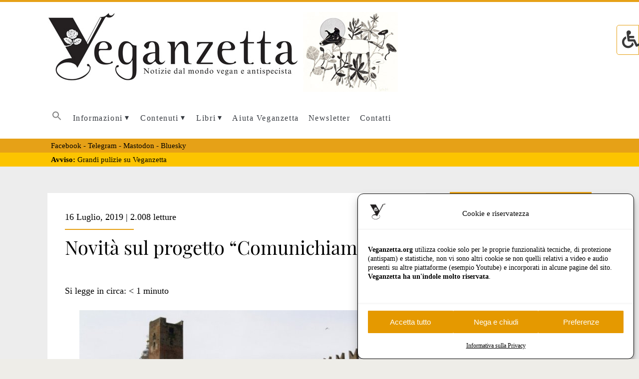

--- FILE ---
content_type: text/html; charset=UTF-8
request_url: https://www.veganzetta.org/novita-sul-progetto-comunichiamolo/
body_size: 27626
content:
<!DOCTYPE html>

<!--[if IE 9 ]><html class="ie9" lang="it-IT"> <![endif]-->
<!--[if (gt IE 9)|!(IE)]><!--> <html lang="it-IT"> <!--<![endif]-->

<head>

    <meta name='robots' content='index, follow, max-image-preview:large, max-snippet:-1, max-video-preview:-1' />
<script type="text/javascript">
/* <![CDATA[ */
window.koko_analytics = {"url":"https:\/\/www.veganzetta.org\/wp-admin\/admin-ajax.php?action=koko_analytics_collect","site_url":"https:\/\/www.veganzetta.org","post_id":11529,"path":"\/novita-sul-progetto-comunichiamolo\/","method":"fingerprint","use_cookie":false};
/* ]]> */
</script>
<meta charset="UTF-8" />
<meta name="viewport" content="width=device-width, initial-scale=1" />
<meta name="template" content="Ignite 1.80" />

	<!-- This site is optimized with the Yoast SEO plugin v26.8 - https://yoast.com/product/yoast-seo-wordpress/ -->
	<title>Novità sul progetto “Comunichiamolo”</title>
	<link rel="canonical" href="https://www.veganzetta.org/novita-sul-progetto-comunichiamolo/" />
	<meta property="og:locale" content="it_IT" />
	<meta property="og:type" content="article" />
	<meta property="og:title" content="Novità sul progetto “Comunichiamolo”" />
	<meta property="og:url" content="https://www.veganzetta.org/novita-sul-progetto-comunichiamolo/" />
	<meta property="og:site_name" content="Veganzetta" />
	<meta property="article:publisher" content="https://www.facebook.com/Veganzetta" />
	<meta property="article:published_time" content="2019-07-16T15:12:14+00:00" />
	<meta property="article:modified_time" content="2021-06-04T14:02:14+00:00" />
	<meta property="og:image" content="https://www.veganzetta.org/wp-content/uploads/2021/05/veganzetta-predefinita-e1623075051648.jpe" />
	<meta property="og:image:width" content="963" />
	<meta property="og:image:height" content="481" />
	<meta property="og:image:type" content="image/jpeg" />
	<meta name="author" content="Veganzetta" />
	<meta name="twitter:card" content="summary_large_image" />
	<meta name="twitter:image" content="https://www.veganzetta.org/wp-content/uploads/2021/05/veganzetta-predefinita-e1623075051648.jpe" />
	<meta name="twitter:label1" content="Scritto da" />
	<meta name="twitter:data1" content="Veganzetta" />
	<meta name="twitter:label2" content="Tempo di lettura stimato" />
	<meta name="twitter:data2" content="1 minuto" />
	<script type="application/ld+json" class="yoast-schema-graph">{"@context":"https://schema.org","@graph":[{"@type":"Article","@id":"https://www.veganzetta.org/novita-sul-progetto-comunichiamolo/#article","isPartOf":{"@id":"https://www.veganzetta.org/novita-sul-progetto-comunichiamolo/"},"author":{"name":"Veganzetta","@id":"https://www.veganzetta.org/#/schema/person/54ba173fa09733447979e63c5f047a7a"},"headline":"Novità sul progetto “Comunichiamolo”","datePublished":"2019-07-16T15:12:14+00:00","dateModified":"2021-06-04T14:02:14+00:00","mainEntityOfPage":{"@id":"https://www.veganzetta.org/novita-sul-progetto-comunichiamolo/"},"wordCount":72,"commentCount":0,"publisher":{"@id":"https://www.veganzetta.org/#organization"},"image":{"@id":"https://www.veganzetta.org/novita-sul-progetto-comunichiamolo/#primaryimage"},"thumbnailUrl":"https://www.veganzetta.org/wp-content/uploads/2021/05/veganzetta-predefinita-e1623075051648.jpe","keywords":["antispecismo","campagneperglianimali","comunicazione vegana","federica furlan","mantova antispecista","mantova vegan","paola lazzarini","progetto vivere vegan","pubblicità antispecista","pubblicità vegana","vegan","veganismo"],"articleSection":["Antispecismo","Notizie sull'attivismo","Veganismo"],"inLanguage":"it-IT","potentialAction":[{"@type":"CommentAction","name":"Comment","target":["https://www.veganzetta.org/novita-sul-progetto-comunichiamolo/#respond"]}]},{"@type":"WebPage","@id":"https://www.veganzetta.org/novita-sul-progetto-comunichiamolo/","url":"https://www.veganzetta.org/novita-sul-progetto-comunichiamolo/","name":"Novità sul progetto “Comunichiamolo”","isPartOf":{"@id":"https://www.veganzetta.org/#website"},"primaryImageOfPage":{"@id":"https://www.veganzetta.org/novita-sul-progetto-comunichiamolo/#primaryimage"},"image":{"@id":"https://www.veganzetta.org/novita-sul-progetto-comunichiamolo/#primaryimage"},"thumbnailUrl":"https://www.veganzetta.org/wp-content/uploads/2021/05/veganzetta-predefinita-e1623075051648.jpe","datePublished":"2019-07-16T15:12:14+00:00","dateModified":"2021-06-04T14:02:14+00:00","breadcrumb":{"@id":"https://www.veganzetta.org/novita-sul-progetto-comunichiamolo/#breadcrumb"},"inLanguage":"it-IT","potentialAction":{"@type":"ListenAction","target":"https://www.veganzetta.org/novita-sul-progetto-comunichiamolo/#podcast_player_11529","object":{"@id":"https://www.veganzetta.org/novita-sul-progetto-comunichiamolo/#/schema/podcast"}},"mainEntityOfPage":"https://www.veganzetta.org/novita-sul-progetto-comunichiamolo/#/schema/podcast"},{"@type":"ImageObject","inLanguage":"it-IT","@id":"https://www.veganzetta.org/novita-sul-progetto-comunichiamolo/#primaryimage","url":"https://www.veganzetta.org/wp-content/uploads/2021/05/veganzetta-predefinita-e1623075051648.jpe","contentUrl":"https://www.veganzetta.org/wp-content/uploads/2021/05/veganzetta-predefinita-e1623075051648.jpe","width":963,"height":481},{"@type":"BreadcrumbList","@id":"https://www.veganzetta.org/novita-sul-progetto-comunichiamolo/#breadcrumb","itemListElement":[{"@type":"ListItem","position":1,"name":"Home","item":"https://www.veganzetta.org/"},{"@type":"ListItem","position":2,"name":"Antispecismo","item":"https://www.veganzetta.org/category/antispecismo/"},{"@type":"ListItem","position":3,"name":"Novità sul progetto “Comunichiamolo”"}]},{"@type":"WebSite","@id":"https://www.veganzetta.org/#website","url":"https://www.veganzetta.org/","name":"Veganzetta","description":"Notizie dal mondo vegan e antispecista","publisher":{"@id":"https://www.veganzetta.org/#organization"},"potentialAction":[{"@type":"SearchAction","target":{"@type":"EntryPoint","urlTemplate":"https://www.veganzetta.org/?s={search_term_string}"},"query-input":{"@type":"PropertyValueSpecification","valueRequired":true,"valueName":"search_term_string"}}],"inLanguage":"it-IT"},{"@type":"Organization","@id":"https://www.veganzetta.org/#organization","name":"Veganzetta - Notizie dal mondo vegan e antispecista","url":"https://www.veganzetta.org/","logo":{"@type":"ImageObject","inLanguage":"it-IT","@id":"https://www.veganzetta.org/#/schema/logo/image/","url":"https://www.veganzetta.org/wp-content/uploads/2015/10/cropped-veganzetta-logo.jpg","contentUrl":"https://www.veganzetta.org/wp-content/uploads/2015/10/cropped-veganzetta-logo.jpg","width":512,"height":512,"caption":"Veganzetta - Notizie dal mondo vegan e antispecista"},"image":{"@id":"https://www.veganzetta.org/#/schema/logo/image/"},"sameAs":["https://www.facebook.com/Veganzetta","https://mastodon.bida.im/@Veganzetta"]},{"@type":"Person","@id":"https://www.veganzetta.org/#/schema/person/54ba173fa09733447979e63c5f047a7a","name":"Veganzetta","description":"“Se lo scrittore è colui che spinge il linguaggio al limite, limite che separa il linguaggio dall’animalità, dal grido, dal canto, allora sì, bisogna dire che lo scrittore è responsabile di fronte agli animali che muoiono. Scrivere, non è per loro, non si scrive per il proprio gatto o cane, ma al posto degli animali che muoiono, significa portare il linguaggio a questo limite. E non c’è letteratura che non porti il linguaggio e la sintassi al limite che separa l’uomo dall’animale. Bisogna stare su questo limite, credo, anche quando si fa della filosofia. Si è al limite che separa il pensiero dal non-pensiero. Bisogna sempre essere al limite che separa dall’animalità, ma appunto in modo da non esserne più separati. C’è una inumanità propria al corpo ed allo spirito umano, ci sono dei rapporti animali con l’animale“ ----- alla voce A / Animale dell’Abecedario di Gilles Deleuze","sameAs":["https://www.veganzetta.org"]}]}</script>
	<!-- / Yoast SEO plugin. -->


<link rel="alternate" type="application/rss+xml" title="Veganzetta &raquo; Feed" href="https://www.veganzetta.org/feed/" />
<link rel="alternate" type="application/rss+xml" title="Veganzetta &raquo; Feed dei commenti" href="https://www.veganzetta.org/comments/feed/" />
<link rel="alternate" type="application/rss+xml" title="Veganzetta &raquo; Novità sul progetto “Comunichiamolo” Feed dei commenti" href="https://www.veganzetta.org/novita-sul-progetto-comunichiamolo/feed/" />
<link rel="alternate" title="oEmbed (JSON)" type="application/json+oembed" href="https://www.veganzetta.org/wp-json/oembed/1.0/embed?url=https%3A%2F%2Fwww.veganzetta.org%2Fnovita-sul-progetto-comunichiamolo%2F" />
<link rel="alternate" title="oEmbed (XML)" type="text/xml+oembed" href="https://www.veganzetta.org/wp-json/oembed/1.0/embed?url=https%3A%2F%2Fwww.veganzetta.org%2Fnovita-sul-progetto-comunichiamolo%2F&#038;format=xml" />
<style id='wp-img-auto-sizes-contain-inline-css' type='text/css'>
img:is([sizes=auto i],[sizes^="auto," i]){contain-intrinsic-size:3000px 1500px}
/*# sourceURL=wp-img-auto-sizes-contain-inline-css */
</style>
<style id='wp-emoji-styles-inline-css' type='text/css'>

	img.wp-smiley, img.emoji {
		display: inline !important;
		border: none !important;
		box-shadow: none !important;
		height: 1em !important;
		width: 1em !important;
		margin: 0 0.07em !important;
		vertical-align: -0.1em !important;
		background: none !important;
		padding: 0 !important;
	}
/*# sourceURL=wp-emoji-styles-inline-css */
</style>
<link rel='stylesheet' id='wp-block-library-css' href='https://www.veganzetta.org/wp-includes/css/dist/block-library/style.min.css?ver=333848b46b4770945c456794d43a46ff' type='text/css' media='all' />
<style id='global-styles-inline-css' type='text/css'>
:root{--wp--preset--aspect-ratio--square: 1;--wp--preset--aspect-ratio--4-3: 4/3;--wp--preset--aspect-ratio--3-4: 3/4;--wp--preset--aspect-ratio--3-2: 3/2;--wp--preset--aspect-ratio--2-3: 2/3;--wp--preset--aspect-ratio--16-9: 16/9;--wp--preset--aspect-ratio--9-16: 9/16;--wp--preset--color--black: #000000;--wp--preset--color--cyan-bluish-gray: #abb8c3;--wp--preset--color--white: #ffffff;--wp--preset--color--pale-pink: #f78da7;--wp--preset--color--vivid-red: #cf2e2e;--wp--preset--color--luminous-vivid-orange: #ff6900;--wp--preset--color--luminous-vivid-amber: #fcb900;--wp--preset--color--light-green-cyan: #7bdcb5;--wp--preset--color--vivid-green-cyan: #00d084;--wp--preset--color--pale-cyan-blue: #8ed1fc;--wp--preset--color--vivid-cyan-blue: #0693e3;--wp--preset--color--vivid-purple: #9b51e0;--wp--preset--gradient--vivid-cyan-blue-to-vivid-purple: linear-gradient(135deg,rgb(6,147,227) 0%,rgb(155,81,224) 100%);--wp--preset--gradient--light-green-cyan-to-vivid-green-cyan: linear-gradient(135deg,rgb(122,220,180) 0%,rgb(0,208,130) 100%);--wp--preset--gradient--luminous-vivid-amber-to-luminous-vivid-orange: linear-gradient(135deg,rgb(252,185,0) 0%,rgb(255,105,0) 100%);--wp--preset--gradient--luminous-vivid-orange-to-vivid-red: linear-gradient(135deg,rgb(255,105,0) 0%,rgb(207,46,46) 100%);--wp--preset--gradient--very-light-gray-to-cyan-bluish-gray: linear-gradient(135deg,rgb(238,238,238) 0%,rgb(169,184,195) 100%);--wp--preset--gradient--cool-to-warm-spectrum: linear-gradient(135deg,rgb(74,234,220) 0%,rgb(151,120,209) 20%,rgb(207,42,186) 40%,rgb(238,44,130) 60%,rgb(251,105,98) 80%,rgb(254,248,76) 100%);--wp--preset--gradient--blush-light-purple: linear-gradient(135deg,rgb(255,206,236) 0%,rgb(152,150,240) 100%);--wp--preset--gradient--blush-bordeaux: linear-gradient(135deg,rgb(254,205,165) 0%,rgb(254,45,45) 50%,rgb(107,0,62) 100%);--wp--preset--gradient--luminous-dusk: linear-gradient(135deg,rgb(255,203,112) 0%,rgb(199,81,192) 50%,rgb(65,88,208) 100%);--wp--preset--gradient--pale-ocean: linear-gradient(135deg,rgb(255,245,203) 0%,rgb(182,227,212) 50%,rgb(51,167,181) 100%);--wp--preset--gradient--electric-grass: linear-gradient(135deg,rgb(202,248,128) 0%,rgb(113,206,126) 100%);--wp--preset--gradient--midnight: linear-gradient(135deg,rgb(2,3,129) 0%,rgb(40,116,252) 100%);--wp--preset--font-size--small: 13px;--wp--preset--font-size--medium: 20px;--wp--preset--font-size--large: 21px;--wp--preset--font-size--x-large: 42px;--wp--preset--font-size--regular: 16px;--wp--preset--font-size--larger: 36px;--wp--preset--spacing--20: 0.44rem;--wp--preset--spacing--30: 0.67rem;--wp--preset--spacing--40: 1rem;--wp--preset--spacing--50: 1.5rem;--wp--preset--spacing--60: 2.25rem;--wp--preset--spacing--70: 3.38rem;--wp--preset--spacing--80: 5.06rem;--wp--preset--shadow--natural: 6px 6px 9px rgba(0, 0, 0, 0.2);--wp--preset--shadow--deep: 12px 12px 50px rgba(0, 0, 0, 0.4);--wp--preset--shadow--sharp: 6px 6px 0px rgba(0, 0, 0, 0.2);--wp--preset--shadow--outlined: 6px 6px 0px -3px rgb(255, 255, 255), 6px 6px rgb(0, 0, 0);--wp--preset--shadow--crisp: 6px 6px 0px rgb(0, 0, 0);}:where(.is-layout-flex){gap: 0.5em;}:where(.is-layout-grid){gap: 0.5em;}body .is-layout-flex{display: flex;}.is-layout-flex{flex-wrap: wrap;align-items: center;}.is-layout-flex > :is(*, div){margin: 0;}body .is-layout-grid{display: grid;}.is-layout-grid > :is(*, div){margin: 0;}:where(.wp-block-columns.is-layout-flex){gap: 2em;}:where(.wp-block-columns.is-layout-grid){gap: 2em;}:where(.wp-block-post-template.is-layout-flex){gap: 1.25em;}:where(.wp-block-post-template.is-layout-grid){gap: 1.25em;}.has-black-color{color: var(--wp--preset--color--black) !important;}.has-cyan-bluish-gray-color{color: var(--wp--preset--color--cyan-bluish-gray) !important;}.has-white-color{color: var(--wp--preset--color--white) !important;}.has-pale-pink-color{color: var(--wp--preset--color--pale-pink) !important;}.has-vivid-red-color{color: var(--wp--preset--color--vivid-red) !important;}.has-luminous-vivid-orange-color{color: var(--wp--preset--color--luminous-vivid-orange) !important;}.has-luminous-vivid-amber-color{color: var(--wp--preset--color--luminous-vivid-amber) !important;}.has-light-green-cyan-color{color: var(--wp--preset--color--light-green-cyan) !important;}.has-vivid-green-cyan-color{color: var(--wp--preset--color--vivid-green-cyan) !important;}.has-pale-cyan-blue-color{color: var(--wp--preset--color--pale-cyan-blue) !important;}.has-vivid-cyan-blue-color{color: var(--wp--preset--color--vivid-cyan-blue) !important;}.has-vivid-purple-color{color: var(--wp--preset--color--vivid-purple) !important;}.has-black-background-color{background-color: var(--wp--preset--color--black) !important;}.has-cyan-bluish-gray-background-color{background-color: var(--wp--preset--color--cyan-bluish-gray) !important;}.has-white-background-color{background-color: var(--wp--preset--color--white) !important;}.has-pale-pink-background-color{background-color: var(--wp--preset--color--pale-pink) !important;}.has-vivid-red-background-color{background-color: var(--wp--preset--color--vivid-red) !important;}.has-luminous-vivid-orange-background-color{background-color: var(--wp--preset--color--luminous-vivid-orange) !important;}.has-luminous-vivid-amber-background-color{background-color: var(--wp--preset--color--luminous-vivid-amber) !important;}.has-light-green-cyan-background-color{background-color: var(--wp--preset--color--light-green-cyan) !important;}.has-vivid-green-cyan-background-color{background-color: var(--wp--preset--color--vivid-green-cyan) !important;}.has-pale-cyan-blue-background-color{background-color: var(--wp--preset--color--pale-cyan-blue) !important;}.has-vivid-cyan-blue-background-color{background-color: var(--wp--preset--color--vivid-cyan-blue) !important;}.has-vivid-purple-background-color{background-color: var(--wp--preset--color--vivid-purple) !important;}.has-black-border-color{border-color: var(--wp--preset--color--black) !important;}.has-cyan-bluish-gray-border-color{border-color: var(--wp--preset--color--cyan-bluish-gray) !important;}.has-white-border-color{border-color: var(--wp--preset--color--white) !important;}.has-pale-pink-border-color{border-color: var(--wp--preset--color--pale-pink) !important;}.has-vivid-red-border-color{border-color: var(--wp--preset--color--vivid-red) !important;}.has-luminous-vivid-orange-border-color{border-color: var(--wp--preset--color--luminous-vivid-orange) !important;}.has-luminous-vivid-amber-border-color{border-color: var(--wp--preset--color--luminous-vivid-amber) !important;}.has-light-green-cyan-border-color{border-color: var(--wp--preset--color--light-green-cyan) !important;}.has-vivid-green-cyan-border-color{border-color: var(--wp--preset--color--vivid-green-cyan) !important;}.has-pale-cyan-blue-border-color{border-color: var(--wp--preset--color--pale-cyan-blue) !important;}.has-vivid-cyan-blue-border-color{border-color: var(--wp--preset--color--vivid-cyan-blue) !important;}.has-vivid-purple-border-color{border-color: var(--wp--preset--color--vivid-purple) !important;}.has-vivid-cyan-blue-to-vivid-purple-gradient-background{background: var(--wp--preset--gradient--vivid-cyan-blue-to-vivid-purple) !important;}.has-light-green-cyan-to-vivid-green-cyan-gradient-background{background: var(--wp--preset--gradient--light-green-cyan-to-vivid-green-cyan) !important;}.has-luminous-vivid-amber-to-luminous-vivid-orange-gradient-background{background: var(--wp--preset--gradient--luminous-vivid-amber-to-luminous-vivid-orange) !important;}.has-luminous-vivid-orange-to-vivid-red-gradient-background{background: var(--wp--preset--gradient--luminous-vivid-orange-to-vivid-red) !important;}.has-very-light-gray-to-cyan-bluish-gray-gradient-background{background: var(--wp--preset--gradient--very-light-gray-to-cyan-bluish-gray) !important;}.has-cool-to-warm-spectrum-gradient-background{background: var(--wp--preset--gradient--cool-to-warm-spectrum) !important;}.has-blush-light-purple-gradient-background{background: var(--wp--preset--gradient--blush-light-purple) !important;}.has-blush-bordeaux-gradient-background{background: var(--wp--preset--gradient--blush-bordeaux) !important;}.has-luminous-dusk-gradient-background{background: var(--wp--preset--gradient--luminous-dusk) !important;}.has-pale-ocean-gradient-background{background: var(--wp--preset--gradient--pale-ocean) !important;}.has-electric-grass-gradient-background{background: var(--wp--preset--gradient--electric-grass) !important;}.has-midnight-gradient-background{background: var(--wp--preset--gradient--midnight) !important;}.has-small-font-size{font-size: var(--wp--preset--font-size--small) !important;}.has-medium-font-size{font-size: var(--wp--preset--font-size--medium) !important;}.has-large-font-size{font-size: var(--wp--preset--font-size--large) !important;}.has-x-large-font-size{font-size: var(--wp--preset--font-size--x-large) !important;}
/*# sourceURL=global-styles-inline-css */
</style>

<style id='classic-theme-styles-inline-css' type='text/css'>
/*! This file is auto-generated */
.wp-block-button__link{color:#fff;background-color:#32373c;border-radius:9999px;box-shadow:none;text-decoration:none;padding:calc(.667em + 2px) calc(1.333em + 2px);font-size:1.125em}.wp-block-file__button{background:#32373c;color:#fff;text-decoration:none}
/*# sourceURL=/wp-includes/css/classic-themes.min.css */
</style>
<link rel='stylesheet' id='wpa-css-css' href='https://www.veganzetta.org/wp-content/plugins/honeypot/includes/css/wpa.css?ver=2.3.04' type='text/css' media='all' />
<link rel='stylesheet' id='ila-font-css' href='https://www.veganzetta.org/wp-content/plugins/ilogic-accessibility/assets/font-awesome.min.css?ver=333848b46b4770945c456794d43a46ff' type='text/css' media='all' />
<link rel='stylesheet' id='ila-style-css' href='https://www.veganzetta.org/wp-content/plugins/ilogic-accessibility/assets/style.css?ver=333848b46b4770945c456794d43a46ff' type='text/css' media='all' />
<style id='ila-style-inline-css' type='text/css'>
#lstc-comment-subscription label.lstc-label {
						display: inline-block;
						vertical-align: middle;
					}
					#lstc-comment-subscription {
						margin-top: 1em;
					}
					#lstc-comment-subscription input#lstc_subscribe {
						margin-right: 0.5em;
					}
/*# sourceURL=ila-style-inline-css */
</style>
<link rel='stylesheet' id='cmplz-general-css' href='https://www.veganzetta.org/wp-content/plugins/complianz-gdpr/assets/css/cookieblocker.min.css?ver=1765984210' type='text/css' media='all' />
<link rel='stylesheet' id='ivory-search-styles-css' href='https://www.veganzetta.org/wp-content/plugins/add-search-to-menu/public/css/ivory-search.min.css?ver=5.5.14' type='text/css' media='all' />
<link rel='stylesheet' id='url-shortify-css' href='https://www.veganzetta.org/wp-content/plugins/url-shortify/lite/dist/styles/url-shortify.css?ver=1.12.1' type='text/css' media='all' />
<link rel='stylesheet' id='parent-style-css' href='https://www.veganzetta.org/wp-content/themes/ignite/style.css?ver=333848b46b4770945c456794d43a46ff' type='text/css' media='all' />
<link rel='stylesheet' id='ct-ignite-google-fonts-css' href='https://www.veganzetta.org/wp-content/uploads/fonts/d8ca52861d95ffa1c4d825e42d4df36d/font.css?v=1679504281' type='text/css' media='all' />
<link rel='stylesheet' id='ct-ignite-font-awesome-css' href='https://www.veganzetta.org/wp-content/themes/ignite/assets/font-awesome/css/all.min.css?ver=333848b46b4770945c456794d43a46ff' type='text/css' media='all' />
<link rel='stylesheet' id='ct-ignite-style-css' href='https://www.veganzetta.org/wp-content/themes/veganzetta-child/style.css?ver=1.65.1489675743' type='text/css' media='all' />
<style id='ct-ignite-style-inline-css' type='text/css'>
body {
  height: 100%;
  font-size: 110%;
  margin: 0;
  padding: 0;
  font-family: "Crimson text",  "AGaramond","lusitana", serif;
  line-height: 1.5;		
  background: #EEEDE8;
  color: #000000;
  -webkit-font-smoothing: antialiased;
  word-wrap: break-word;
  -ms-word-wrap: break-word;
}


h1, h2, h3, h4, h5, h6 {
  font-family: "PlayfairDisplay-Regular", "lusitana", serif;
  margin: 0;
  padding: 0;
  font-weight: 200;
	color: #000000;
}

h1 {
  font-size: 2.425em;
  /* 42px / 16px */
  line-height: 2.143;
  font-family: "PlayfairDisplay-Regular", serif;
}

h2 {
  font-size: 2.25em;
  /* 36px / 16px */
  line-height: 1.34;
  font-family: "PlayfairDisplay-Regular", serif;
}

h3 {
  font-size: 1.625em;
  /* 26px / 16px */
  line-height: 1.85;
  font-family: "PlayfairDisplay-Regular", serif;
}

h4 {
  font-size: 1.313em;
  /* 21px / 16px */
  line-height: 1.143;
  font-family: "PlayfairDisplay-Regular", serif;
}

h5 {
  font-size: 1.125em;
  /* 18px / 16px */
  line-height: 1.34;
  font-family: "PlayfairDisplay-Regular", serif;
}

h6 {
  font-size: 1em;
}

@media screen and (max-width: 801px) {
  /* For mobile phones: */
	
body {
  height: 100%;
  font-size: 100%;
  margin: 0;
  padding: 0;
  font-family: "Crimson text",  "AGaramond","lusitana", serif;
  line-height: 1.3;		
}	
	
h1 {
  font-size: 2.425em;
}

h2 {
  font-size: 1.8em;
}

h3 {
  font-size: 1.40em;
}

h4 {
  font-size: 1.20em;
}


}

            body, h1, h2, h3, h4, h5, h6, input:not([type='checkbox']):not([type='radio']):not([type='submit']):not([type='file']), input[type='submit'], textarea {
                font-family: Droid Serif;
                font-style: normal;
                font-weight: ;
            }
        

            .overflow-container {
                background: #ededed;
            }
            .main, .sidebar-primary-container, .breadcrumb-trail {
                background: none;
            }
        
/*# sourceURL=ct-ignite-style-inline-css */
</style>
<link rel='stylesheet' id='slb_core-css' href='https://www.veganzetta.org/wp-content/plugins/simple-lightbox/client/css/app.css?ver=2.9.4' type='text/css' media='all' />
<link rel='stylesheet' id='heateor_sss_frontend_css-css' href='https://www.veganzetta.org/wp-content/plugins/sassy-social-share/public/css/sassy-social-share-public.css?ver=3.3.79' type='text/css' media='all' />
<style id='heateor_sss_frontend_css-inline-css' type='text/css'>
.heateor_sss_button_instagram span.heateor_sss_svg,a.heateor_sss_instagram span.heateor_sss_svg{background:radial-gradient(circle at 30% 107%,#fdf497 0,#fdf497 5%,#fd5949 45%,#d6249f 60%,#285aeb 90%)}.heateor_sss_horizontal_sharing .heateor_sss_svg,.heateor_sss_standard_follow_icons_container .heateor_sss_svg{color:#fff;border-width:0px;border-style:solid;border-color:transparent}.heateor_sss_horizontal_sharing .heateorSssTCBackground{color:#666}.heateor_sss_horizontal_sharing span.heateor_sss_svg:hover,.heateor_sss_standard_follow_icons_container span.heateor_sss_svg:hover{border-color:transparent;}.heateor_sss_vertical_sharing span.heateor_sss_svg,.heateor_sss_floating_follow_icons_container span.heateor_sss_svg{color:#fff;border-width:0px;border-style:solid;border-color:transparent;}.heateor_sss_vertical_sharing .heateorSssTCBackground{color:#666;}.heateor_sss_vertical_sharing span.heateor_sss_svg:hover,.heateor_sss_floating_follow_icons_container span.heateor_sss_svg:hover{border-color:transparent;}@media screen and (max-width:783px) {.heateor_sss_vertical_sharing{display:none!important}}div.heateor_sss_sharing_title{text-align:center}div.heateor_sss_sharing_ul{width:100%;text-align:center;}div.heateor_sss_horizontal_sharing div.heateor_sss_sharing_ul a{float:none!important;display:inline-block;}
/*# sourceURL=heateor_sss_frontend_css-inline-css */
</style>
<script type="text/javascript" src="https://www.veganzetta.org/wp-includes/js/jquery/jquery.min.js?ver=3.7.1" id="jquery-core-js"></script>
<script type="text/javascript" src="https://www.veganzetta.org/wp-includes/js/jquery/jquery-migrate.min.js?ver=3.4.1" id="jquery-migrate-js"></script>
<script type="text/javascript" id="url-shortify-js-extra">
/* <![CDATA[ */
var usParams = {"ajaxurl":"https://www.veganzetta.org/wp-admin/admin-ajax.php"};
//# sourceURL=url-shortify-js-extra
/* ]]> */
</script>
<script type="text/javascript" src="https://www.veganzetta.org/wp-content/plugins/url-shortify/lite/dist/scripts/url-shortify.js?ver=1.12.1" id="url-shortify-js"></script>
<link rel="https://api.w.org/" href="https://www.veganzetta.org/wp-json/" /><link rel="alternate" title="JSON" type="application/json" href="https://www.veganzetta.org/wp-json/wp/v2/posts/11529" /><link rel="EditURI" type="application/rsd+xml" title="RSD" href="https://www.veganzetta.org/xmlrpc.php?rsd" />
<link type="text/css" rel="stylesheet" href="https://www.veganzetta.org/wp-content/plugins/category-specific-rss-feed-menu/wp_cat_rss_style.css" />
<!-- start Simple Custom CSS and JS -->
<style type="text/css">
#cmplz-cookies-overview .cmplz-dropdown .cmplz-service-header .cmplz-accept-service,#cmplz-document .cmplz-dropdown .cmplz-service-header .cmplz-accept-service,#cmplz-manage-consent-container,#cmplz-manage-consent-container.cmplz-manage-consent-container .cmplz-categories .cmplz-category .cmplz-category-header .cmplz-always-active input,#cmplz-manage-consent-container.cmplz-manage-consent-container .cmplz-categories .cmplz-category .cmplz-category-header .cmplz-always-active label,#cmplz-manage-consent-container.cmplz-manage-consent-container .cmplz-categories .cmplz-category .cmplz-category-header label>span{
  display:none}
#cmplz-cookies-overview .cmplz-dropdown summary,#cmplz-document .cmplz-dropdown summary,#cmplz-manage-consent-container.cmplz-manage-consent-container .cmplz-categories summary{
  display:block;
  cursor:pointer}
#cmplz-cookies-overview .cmplz-dropdown summary::-webkit-details-marker,#cmplz-cookies-overview .cmplz-dropdown summary::marker,#cmplz-document .cmplz-dropdown summary::-webkit-details-marker,#cmplz-document .cmplz-dropdown summary::marker,#cmplz-manage-consent-container.cmplz-manage-consent-container .cmplz-categories summary::-webkit-details-marker,#cmplz-manage-consent-container.cmplz-manage-consent-container .cmplz-categories summary::marker{
  display:none;
  content:''}
#cmplz-cookies-overview .cmplz-dropdown .cmplz-service-description,#cmplz-cookies-overview .cmplz-dropdown .cmplz-sharing-data,#cmplz-document .cmplz-dropdown .cmplz-service-description,#cmplz-document .cmplz-dropdown .cmplz-sharing-data{
  display:inline-block;
  width:calc(50% - 35px);
  vertical-align:top}
@media only screen and (max-width:600px){
  #cmplz-cookies-overview .cmplz-dropdown .cmplz-service-description,#cmplz-cookies-overview .cmplz-dropdown .cmplz-sharing-data,#cmplz-document .cmplz-dropdown .cmplz-service-description,#cmplz-document .cmplz-dropdown .cmplz-sharing-data{
    width:100%}
}
#cmplz-cookies-overview .cmplz-dropdown summary div,#cmplz-document .cmplz-dropdown summary div{
  display:grid;
  grid-template:"heading chevron";
  grid-template-columns:2fr 35px;
  grid-gap:15px;
  align-items:center}
#cmplz-cookies-overview .cmplz-dropdown summary div h3,#cmplz-document .cmplz-dropdown summary div h3{
  grid-area:heading;
  margin:0}
#cmplz-cookies-overview .cmplz-dropdown summary div:after,#cmplz-document .cmplz-dropdown summary div:after{
  grid-area:chevron}
#cmplz-cookies-overview .cmplz-dropdown.cmplz-dropdown-cookiepolicy summary,#cmplz-document .cmplz-dropdown.cmplz-dropdown-cookiepolicy summary{
  display:block}
#cmplz-cookies-overview .cmplz-dropdown.cmplz-dropdown-cookiepolicy summary div,#cmplz-document .cmplz-dropdown.cmplz-dropdown-cookiepolicy summary div{
  grid-template:"heading paragraph checkbox chevron";
  grid-template-columns:2fr auto auto 35px}
#cmplz-cookies-overview .cmplz-dropdown.cmplz-dropdown-cookiepolicy summary div p,#cmplz-document .cmplz-dropdown.cmplz-dropdown-cookiepolicy summary div p{
  grid-area:paragraph}
#cmplz-cookies-overview .cmplz-dropdown.cmplz-dropdown-cookiepolicy .cookies-per-purpose,#cmplz-document .cmplz-dropdown.cmplz-dropdown-cookiepolicy .cookies-per-purpose{
  display:grid}
@media only screen and (min-width:600px){
  #cmplz-cookies-overview .cmplz-dropdown.cmplz-dropdown-cookiepolicy .cookies-per-purpose,#cmplz-document .cmplz-dropdown.cmplz-dropdown-cookiepolicy .cookies-per-purpose{
    grid-column:span 2;
    grid-template-columns:1fr 1fr 1fr;
    grid-template:"purpose purpose purpose" "header1 header2 header3" auto}
  #cmplz-cookies-overview .cmplz-dropdown.cmplz-dropdown-cookiepolicy .cookies-per-purpose .purpose,#cmplz-document .cmplz-dropdown.cmplz-dropdown-cookiepolicy .cookies-per-purpose .purpose{
    grid-area:purpose}
  #cmplz-cookies-overview .cmplz-dropdown.cmplz-dropdown-cookiepolicy .cookies-per-purpose .name-header,#cmplz-document .cmplz-dropdown.cmplz-dropdown-cookiepolicy .cookies-per-purpose .name-header{
    grid-area:header1}
  #cmplz-cookies-overview .cmplz-dropdown.cmplz-dropdown-cookiepolicy .cookies-per-purpose .retention-header,#cmplz-document .cmplz-dropdown.cmplz-dropdown-cookiepolicy .cookies-per-purpose .retention-header{
    grid-area:header2}
  #cmplz-cookies-overview .cmplz-dropdown.cmplz-dropdown-cookiepolicy .cookies-per-purpose .function-header,#cmplz-document .cmplz-dropdown.cmplz-dropdown-cookiepolicy .cookies-per-purpose .function-header{
    grid-area:header3}
}
@media only screen and (max-width:600px){
  #cmplz-cookies-overview .cmplz-dropdown.cmplz-dropdown-cookiepolicy .cookies-per-purpose,#cmplz-document .cmplz-dropdown.cmplz-dropdown-cookiepolicy .cookies-per-purpose{
    grid-template-columns:100px 1fr}
  #cmplz-cookies-overview .cmplz-dropdown.cmplz-dropdown-cookiepolicy .cookies-per-purpose .purpose,#cmplz-document .cmplz-dropdown.cmplz-dropdown-cookiepolicy .cookies-per-purpose .purpose{
    grid-column:span 2}
}
#cmplz-manage-consent-container.cmplz-manage-consent-container .cmplz-categories{
  margin-top:10px;
  display:block;
  width:100%}
#cmplz-manage-consent-container.cmplz-manage-consent-container .cmplz-categories .cmplz-category{
  background-color:rgba(239,239,239,.25)}
#cmplz-manage-consent-container.cmplz-manage-consent-container .cmplz-categories .cmplz-category summary::marker{
  display:none;
  content:''}
#cmplz-manage-consent-container.cmplz-manage-consent-container .cmplz-categories .cmplz-category summary::-webkit-details-marker{
  display:none;
  content:''}
#cmplz-manage-consent-container.cmplz-manage-consent-container .cmplz-categories .cmplz-category .cmplz-description{
  padding:10px}
#cmplz-manage-consent-container.cmplz-manage-consent-container .cmplz-categories .cmplz-category:not(:last-child){
  margin-bottom:5px}
#cmplz-manage-consent-container.cmplz-manage-consent-container .cmplz-categories .cmplz-category .cmplz-category-header{
  display:grid;
  grid-template-columns:1fr auto 25px;
  grid-template-rows:auto;
  align-items:center;
  grid-gap:10px;
  padding:5px 10px;
  background-color:rgba(239,239,239,.5)}
#cmplz-manage-consent-container.cmplz-manage-consent-container .cmplz-categories .cmplz-category .cmplz-category-header section{
  padding:initial}
#cmplz-manage-consent-container.cmplz-manage-consent-container .cmplz-categories .cmplz-category .cmplz-category-header h2{
  grid-column-start:1;
  width:100%;
  justify-self:start;
  font-size:18px;
  text-align:left;
  margin-top:8px;
  text-transform:initial;
  padding-bottom:10px;
  border-bottom:0;
  margin-bottom:0}
#cmplz-manage-consent-container.cmplz-manage-consent-container .cmplz-categories .cmplz-category .cmplz-category-header h2:before{
  height:0;
  margin:initial}
#cmplz-manage-consent-container.cmplz-manage-consent-container .cmplz-categories .cmplz-category .cmplz-category-header .cmplz-always-active{
  font-size:var(--cmplz_category_header_active_font_size);
  color:var(--cmplz_category_header_always_active_color)}
#cmplz-manage-consent-container.cmplz-manage-consent-container .cmplz-categories .cmplz-category .cmplz-category-header .cmplz-banner-checkbox{
  display:flex;
  align-items:center;
  margin:0;
  padding:initial}
#cmplz-manage-consent-container.cmplz-manage-consent-container .cmplz-categories .cmplz-category .cmplz-category-header .cmplz-icon.cmplz-open{
  grid-column-start:3;
  cursor:pointer;
  content:'';
  background:var(--cmplz_category_open_icon_url) no-repeat;
  transform:rotate(0deg);
  -webkit-transition:all .5s ease;
  -moz-transition:all .5s ease;
  -o-transition:all .5s ease;
  transition:all .5s ease;
  background-size:cover;
  height:25px;
  width:25px}
#cmplz-manage-consent-container.cmplz-manage-consent-container .cmplz-categories .cmplz-category[open] .cmplz-icon.cmplz-open{
  transform:rotate(180deg)}
</style>
<!-- end Simple Custom CSS and JS -->
<!-- start Simple Custom CSS and JS -->
<style type="text/css">
@font-face {
  font-family: 'PlayfairDisplay-Regular';
  src: url('https://www.veganzetta.org/font/playfair-display-v21-latin-regular.ttf')  format('truetype'), /* Safari, Android, iOS */
       url('https://www.veganzetta.org/font/playfair-display-v21-latin-regular.eot?#iefix') format('embedded-opentype'), /* IE6-IE8 */
       url('https://www.veganzetta.org/font/playfair-display-v21-latin-regular.woff2') format('woff2'), /* Super Modern Browsers */
       url('https://www.veganzetta.org/font/playfair-display-v21-latin-regular.woff') format('woff'), /* Pretty Modern Browsers */
       url('https://www.veganzetta.org/font/playfair-display-v21-latin-regular.svg#svgFontName') format('svg'); /* Legacy iOS */
}


/*@font-face {
/*  font-family: 'Cormorant-Bold';
/*  src: url('https://www.veganzetta.org/font/cormorant/Cormorant-Bold.ttf')  format('truetype'); /* Safari, Android, iOS */
/*}
*/
</style>
<!-- end Simple Custom CSS and JS -->
<style>input[type="radio"].inpt-ila:checked + label, input[type="checkbox"].inpt-ila:checked + label, .settings-btn-ila + label, .ila-right .settings-btn-ila + label, .ila-left .settings-btn-ila + label, .layout-buttons-ila, .layout-buttons-ila a {color:#3a3a3a !important;}input[type="radio"].inpt-ila:checked + label, input[type="checkbox"].inpt-ila:checked + label, #reset-layout-ila:focus, .layout-buttons-ila:hover {background:#e6a117 !important;}.settings-btn-ila:checked ~ .buttons-wrapper-ila, .layout-buttons-ila, #settings-btn-ila:checked + label, .settings-btn-ila + label {border-color:#e6a117 !important;}@media screen and (max-width: 768px) {#wrap-ila {display: none !important;}}#credit-links-ila a, #credit-links-ila span {display: none !important;} #credit-links-ila a.ila-extra-close {display: block !important;}</style>
<link rel="alternate" type="application/rss+xml" title="Feed RSS del podcast" href="https://www.veganzetta.org/feed/podcast" />

<style type="text/css">
.sfs-subscriber-count, .sfs-count, .sfs-count span, .sfs-stats { -webkit-box-sizing: initial; -moz-box-sizing: initial; box-sizing: initial; }
.sfs-subscriber-count { width: 88px; overflow: hidden; height: 26px; color: #424242; font: 9px Verdana, Geneva, sans-serif; letter-spacing: 1px; }
.sfs-count { width: 86px; height: 17px; line-height: 17px; margin: 0 auto; background: #ccc; border: 1px solid #909090; border-top-color: #fff; border-left-color: #fff; }
.sfs-count span { display: inline-block; height: 11px; line-height: 12px; margin: 2px 1px 2px 2px; padding: 0 2px 0 3px; background: #e4e4e4; border: 1px solid #a2a2a2; border-bottom-color: #fff; border-right-color: #fff; }
.sfs-stats { font-size: 6px; line-height: 6px; margin: 1px 0 0 1px; word-spacing: 2px; text-align: center; text-transform: uppercase; }
</style>
			<style>.cmplz-hidden {
					display: none !important;
				}</style><style type="text/css">.recentcomments a{display:inline !important;padding:0 !important;margin:0 !important;}</style><style>.removed_link, a.removed_link {
	text-decoration: line-through;
}</style><link rel="icon" href="https://www.veganzetta.org/wp-content/uploads/2016/07/cropped-logo-veganzetta-512-32x32.jpg" sizes="32x32" />
<link rel="icon" href="https://www.veganzetta.org/wp-content/uploads/2016/07/cropped-logo-veganzetta-512-192x192.jpg" sizes="192x192" />
<link rel="apple-touch-icon" href="https://www.veganzetta.org/wp-content/uploads/2016/07/cropped-logo-veganzetta-512-180x180.jpg" />
<meta name="msapplication-TileImage" content="https://www.veganzetta.org/wp-content/uploads/2016/07/cropped-logo-veganzetta-512-270x270.jpg" />
<style>.shorten_url { 
	   padding: 10px 10px 10px 10px ; 
	   border: 1px solid #AAAAAA ; 
	   background-color: #EEEEEE ;
}</style>		<style type="text/css" id="wp-custom-css">
			body {
  height: 100%;
  font-size: 110%;
  margin: 0;
  padding: 0;
  font-family: "Crimson text",  "AGaramond","lusitana", serif;
  line-height: 1.5;		
  background: #EEEDE8;
  color: #000000;
  -webkit-font-smoothing: antialiased;
  word-wrap: break-word;
  -ms-word-wrap: break-word;
}


h1, h2, h3, h4, h5, h6 {
  font-family: "PlayfairDisplay-Regular", "lusitana", serif;
  margin: 0;
  padding: 0;
  font-weight: 200;
	color: #000000;
}

h1 {
  font-size: 2.425em;
  /* 42px / 16px */
  line-height: 2.143;
  font-family: "PlayfairDisplay-Regular", serif;
}

h2 {
  font-size: 2.25em;
  /* 36px / 16px */
  line-height: 1.34;
  font-family: "PlayfairDisplay-Regular", serif;
}

h3 {
  font-size: 1.625em;
  /* 26px / 16px */
  line-height: 1.85;
  font-family: "PlayfairDisplay-Regular", serif;
}

h4 {
  font-size: 1.313em;
  /* 21px / 16px */
  line-height: 1.143;
  font-family: "PlayfairDisplay-Regular", serif;
}

h5 {
  font-size: 1.125em;
  /* 18px / 16px */
  line-height: 1.34;
  font-family: "PlayfairDisplay-Regular", serif;
}

h6 {
  font-size: 1em;
}

@media screen and (max-width: 801px) {
  /* For mobile phones: */
	
body {
  height: 100%;
  font-size: 100%;
  margin: 0;
  padding: 0;
  font-family: "Crimson text",  "AGaramond","lusitana", serif;
  line-height: 1.3;		
}	
	
h1 {
  font-size: 2.425em;
}

h2 {
  font-size: 1.8em;
}

h3 {
  font-size: 1.40em;
}

h4 {
  font-size: 1.20em;
}


}		</style>
		<style type="text/css" media="screen">.is-menu path.search-icon-path { fill: #848484;}body .popup-search-close:after, body .search-close:after { border-color: #848484;}body .popup-search-close:before, body .search-close:before { border-color: #848484;}</style>	

</head>

<body data-rsssl=1 data-cmplz=1 id="veganzetta-child" class="wp-singular post-template-default single single-post postid-11529 single-format-standard wp-theme-ignite wp-child-theme-veganzetta-child ignite parent-icons singular singular-post singular-post-11529">

<!--skip to content link-->
<a class="skip-content" href="#main">Vai ai contenuti</a>

<header class="site-header" id="site-header" role="banner">

	<div id="title-info" class="title-info">
		<a href="https://www.veganzetta.org"><img src="https://www.veganzetta.org/testata-veganzetta-2020-2.jpg" border="0" alt="Veganzetta - Notizie dal mondo vegan e antispecista"></a>
	</div>
	
<button id="toggle-navigation" class="toggle-navigation"><i class="fas fa-bars"></i></button>
<div class="menu-container menu-primary" id="menu-primary" role="navigation">
	<ul id="menu-primary-items" class="menu-primary-items"><li class=" astm-search-menu is-menu full-width-menu is-first menu-item"><a href="#" role="button" aria-label="Search Icon Link"><svg width="20" height="20" class="search-icon" role="img" viewBox="2 9 20 5" focusable="false" aria-label="Search">
						<path class="search-icon-path" d="M15.5 14h-.79l-.28-.27C15.41 12.59 16 11.11 16 9.5 16 5.91 13.09 3 9.5 3S3 5.91 3 9.5 5.91 16 9.5 16c1.61 0 3.09-.59 4.23-1.57l.27.28v.79l5 4.99L20.49 19l-4.99-5zm-6 0C7.01 14 5 11.99 5 9.5S7.01 5 9.5 5 14 7.01 14 9.5 11.99 14 9.5 14z"></path></svg></a><div class='search-form-container'>
	<form role="search" method="get" class="search-form" action="https://www.veganzetta.org/">
		<label class="screen-reader-text">Cerca per:</label>
		<input type="search" class="search-field" placeholder="Cerca..." value="" name="s"
		       title="Cerca per:"/>
		<input type="submit" class="search-submit" value='Vai'/>
	</form>
</div><div class="search-close"></div></li><li id="menu-item-5986" class="menu-item menu-item-type-custom menu-item-object-custom menu-item-has-children menu-item-5986"><a href="#">Informazioni</a>
<ul class="sub-menu">
	<li id="menu-item-5937" class="menu-item menu-item-type-post_type menu-item-object-page menu-item-5937"><a href="https://www.veganzetta.org/intro-alla-veganzetta/">Introduzione a Veganzetta</a></li>
	<li id="menu-item-5927" class="menu-item menu-item-type-post_type menu-item-object-page menu-item-5927"><a href="https://www.veganzetta.org/precisazioni-sul-linguaggio/">Linguaggio e principi</a></li>
	<li id="menu-item-9873" class="menu-item menu-item-type-post_type menu-item-object-page menu-item-9873"><a href="https://www.veganzetta.org/definizioni-fondamentali/">Definizioni fondamentali</a></li>
	<li id="menu-item-5931" class="menu-item menu-item-type-post_type menu-item-object-page menu-item-5931"><a href="https://www.veganzetta.org/iscriviti-partecipa-informati/">Iscriviti, partecipa, informati</a></li>
	<li id="menu-item-5926" class="menu-item menu-item-type-post_type menu-item-object-page menu-item-5926"><a href="https://www.veganzetta.org/suggerimenti-virtuali/">Suggerimenti virtuali</a></li>
	<li id="menu-item-10590" class="menu-item menu-item-type-post_type menu-item-object-page menu-item-10590"><a href="https://www.veganzetta.org/avvertenze-licenza-uso/">Avvertenze e licenza d’uso</a></li>
</ul>
</li>
<li id="menu-item-12579" class="menu-item menu-item-type-custom menu-item-object-custom menu-item-has-children menu-item-12579"><a href="#">Contenuti</a>
<ul class="sub-menu">
	<li id="menu-item-10464" class="menu-item menu-item-type-post_type menu-item-object-page menu-item-10464"><a href="https://www.veganzetta.org/archivi-veganzetta/">Tutti gli articoli</a></li>
	<li id="menu-item-17297" class="menu-item menu-item-type-post_type menu-item-object-page menu-item-17297"><a href="https://www.veganzetta.org/archivio-pubblicazioni/">Archivio Veganzetta cartacea</a></li>
	<li id="menu-item-16315" class="menu-item menu-item-type-post_type menu-item-object-page menu-item-16315"><a href="https://www.veganzetta.org/arteveganzetta/">ArteVeganzetta</a></li>
	<li id="menu-item-16316" class="menu-item menu-item-type-post_type menu-item-object-page menu-item-16316"><a href="https://www.veganzetta.org/audio-veganzetta/">AudioVeganzetta (Podcast)</a></li>
</ul>
</li>
<li id="menu-item-10710" class="menu-item menu-item-type-custom menu-item-object-custom menu-item-has-children menu-item-10710"><a href="#">Libri</a>
<ul class="sub-menu">
	<li id="menu-item-16929" class="menu-item menu-item-type-post_type menu-item-object-page menu-item-16929"><a href="https://www.veganzetta.org/edizioni-veganzetta/">Edizioni Veganzetta</a></li>
	<li id="menu-item-10712" class="menu-item menu-item-type-custom menu-item-object-custom menu-item-10712"><a href="https://www.veganzetta.org/disobbedienza-vegana-nuova-edizione/">Disobbedienza vegana</a></li>
	<li id="menu-item-10711" class="menu-item menu-item-type-custom menu-item-object-custom menu-item-10711"><a href="https://www.manifestoantispecista.org/web/un-manifesto/">Manifesto Antispecista</a></li>
</ul>
</li>
<li id="menu-item-5933" class="menu-item menu-item-type-post_type menu-item-object-page menu-item-5933"><a href="https://www.veganzetta.org/aiuta-la-veganzetta/">Aiuta Veganzetta</a></li>
<li id="menu-item-16176" class="menu-item menu-item-type-custom menu-item-object-custom menu-item-16176"><a href="https://www.veganzetta.org/newsletter/">Newsletter</a></li>
<li id="menu-item-5932" class="menu-item menu-item-type-post_type menu-item-object-page menu-item-5932"><a href="https://www.veganzetta.org/contatti/">Contatti</a></li>
</ul></div>
</header>
<div id="overflow-container" class="overflow-container">
<div id="barra_social" style="background:#e6a117; text-align:left; padding-left: 8%; padding-top: 3px; padding-bottom: 3px; font-size: 85%;"><a href="https://www.facebook.com/Veganzetta/" style="color: #000; text-decoration: none" target="_blank" id="barra_social_fb">Facebook</a> - <a href="https://t.me/veganzetta" style="color: #000; text-decoration: none" target="_blank" id="barra_social_telegram">Telegram</a> - <a href="https://mastodon.bida.im/@Veganzetta" style="color: #000; text-decoration: none" target="_blank" id="barra_social_mastodon">Mastodon</a> - <a href="https://bsky.app/profile/veganzetta.bsky.social" style="color: #000; text-decoration: none" target="_blank" id="barra_social_bluesky">Bluesky</a></div>
<div id="barra_avviso" style="background:#fcc400; text-align:left; padding-left: 8%; padding-top: 3px; padding-bottom: 3px; font-size: 85%;"><a href="https://www.veganzetta.org/grandi-pulizie-su-veganzetta" style="color: #000; text-decoration: none" id="barra_social_fb"><strong>Avviso:</strong> Grandi pulizie su Veganzetta</a></div>
        <div id="main" class="main" role="main">

	<div id="loop-container" class="loop-container">
		    <div class="post-11529 post type-post status-publish format-standard has-post-thumbnail hentry category-antispecismo category-notizie-sullattivismo category-veganismo tag-antispecismo-2 tag-campagneperglianimali tag-comunicazione-vegana tag-federica-furlan tag-mantova-antispecista tag-mantova-vegan tag-paola-lazzarini tag-progetto-vivere-vegan tag-pubblicita-antispecista tag-pubblicita-vegana tag-vegan tag-veganismo-2 entry">
	    	        <div class="entry-meta-top">
	             16 Luglio, 2019 |  2.008 letture			 
	        </div> 
        		<div class='entry-header'>
			<h1 class='entry-title'>Novità sul progetto “Comunichiamolo”</h1>
		</div>
		<div class="entry-content">
			<article>
				<span class="span-reading-time rt-reading-time" style="display: block;"><span class="rt-label rt-prefix"><br>Si legge in circa:</span> <span class="rt-time"> &lt; 1</span> <span class="rt-label rt-postfix">minuto</span></span><p><img fetchpriority="high" decoding="async" class="size-full wp-image-11530 aligncenter" src="https://www.veganzetta.org/wp-content/uploads/2019/07/40000-al-secondo-mantova.jpg" alt="" width="630" height="472" /></p>
<p>Novità e aggiornamenti sulle attività di <a href="http://www.campagneperglianimali.org" target="_blank" rel="noopener">Campagne per gli animali</a>.</p>
<hr />
<h3>Comunicazione antispecista e fantasia</h3>
<p>A volte basta un po’ di fantasia per escogitare dei metodi di comunicazione efficaci per divulgare l’idea antispecista.<br />
Un esempio è ciò che ha pensato (e realizzato) <strong>Federica Furlan</strong>: un parasole per la sua auto con stampata la pubblicità antispecista di Ca “<a href="http://www.campagneperglianimali.org/web/40-000-al-secondo/" target="_blank" rel="noopener noreferrer"><strong>40.000 al secondo</strong></a>“!<br />
Grazie di cuore Federica.</p>
<div id='gallery-1' class='gallery galleryid-11529 gallery-columns-3 gallery-size-medium'><figure class='gallery-item'>
			<div class='gallery-icon landscape'>
				<a href="https://www.veganzetta.org/wp-content/uploads/2019/07/40000-al-secondo-federica-furlan-1.jpg" data-slb-active="1" data-slb-asset="1505537873" data-slb-internal="0" data-slb-group="11529"><img decoding="async" width="630" height="473" src="https://www.veganzetta.org/wp-content/uploads/2019/07/40000-al-secondo-federica-furlan-1-630x473.jpg" class="attachment-medium size-medium" alt="" srcset="https://www.veganzetta.org/wp-content/uploads/2019/07/40000-al-secondo-federica-furlan-1-630x473.jpg 630w, https://www.veganzetta.org/wp-content/uploads/2019/07/40000-al-secondo-federica-furlan-1-768x576.jpg 768w, https://www.veganzetta.org/wp-content/uploads/2019/07/40000-al-secondo-federica-furlan-1.jpg 960w" sizes="(max-width: 630px) 100vw, 630px" /></a>
			</div></figure><figure class='gallery-item'>
			<div class='gallery-icon landscape'>
				<a href="https://www.veganzetta.org/wp-content/uploads/2019/07/40000-al-secondo-federica-furlan-2.jpg" data-slb-active="1" data-slb-asset="1742490186" data-slb-internal="0" data-slb-group="11529"><img decoding="async" width="630" height="473" src="https://www.veganzetta.org/wp-content/uploads/2019/07/40000-al-secondo-federica-furlan-2-630x473.jpg" class="attachment-medium size-medium" alt="" srcset="https://www.veganzetta.org/wp-content/uploads/2019/07/40000-al-secondo-federica-furlan-2-630x473.jpg 630w, https://www.veganzetta.org/wp-content/uploads/2019/07/40000-al-secondo-federica-furlan-2-768x576.jpg 768w, https://www.veganzetta.org/wp-content/uploads/2019/07/40000-al-secondo-federica-furlan-2.jpg 960w" sizes="(max-width: 630px) 100vw, 630px" /></a>
			</div></figure><figure class='gallery-item'>
			<div class='gallery-icon landscape'>
				<a href="https://www.veganzetta.org/wp-content/uploads/2019/07/40000-al-secondo-federica-furlan-3.jpg" data-slb-active="1" data-slb-asset="341509950" data-slb-internal="0" data-slb-group="11529"><img loading="lazy" decoding="async" width="630" height="431" src="https://www.veganzetta.org/wp-content/uploads/2019/07/40000-al-secondo-federica-furlan-3-630x431.jpg" class="attachment-medium size-medium" alt="" srcset="https://www.veganzetta.org/wp-content/uploads/2019/07/40000-al-secondo-federica-furlan-3-630x431.jpg 630w, https://www.veganzetta.org/wp-content/uploads/2019/07/40000-al-secondo-federica-furlan-3.jpg 720w" sizes="auto, (max-width: 630px) 100vw, 630px" /></a>
			</div></figure>
		</div>

<div class="Notafinale"><hr />
<p style="text-align: center;">Se ti è piaciuto questo testo per favore divulgalo citando la fonte. Se vuoi <a href="https://www.veganzetta.org/aiuta-la-veganzetta/">Aiuta Veganzetta</a> a continuare il suo lavoro. Grazie.</p>
<hr />
<table style="border-collapse: collapse; width: 100%; background-color: #fcc400;">
<tbody>
<tr>
<td style="width: 100%; text-align: center;">Iscriviti alla <a style="color: #000000;" href="https://www.veganzetta.org/newsletter"><strong>Newsletter di Veganzetta</strong></a></td>
</tr>
</tbody>
</table>
<p style="text-align: center;">Questo contenuto non può essere utilizzato per istruire l&#8217;Intelligenza Artificiale.</p>
</div><div class='heateorSssClear'></div><div  class='heateor_sss_sharing_container heateor_sss_horizontal_sharing' data-heateor-sss-href='https://www.veganzetta.org/32M1n'><div class='heateor_sss_sharing_title' style="font-weight:bold" ></div><div class="heateor_sss_sharing_ul"><a aria-label="Facebook" class="heateor_sss_facebook" href="https://www.facebook.com/sharer/sharer.php?u=https%3A%2F%2Fwww.veganzetta.org%2F32M1n" title="Facebook" rel="nofollow noopener" target="_blank" style="font-size:32px!important;box-shadow:none;display:inline-block;vertical-align:middle"><span class="heateor_sss_svg" style="background-color:#0765FE;width:24px;height:24px;border-radius:5px;display:inline-block;opacity:1;float:left;font-size:32px;box-shadow:none;display:inline-block;font-size:16px;padding:0 4px;vertical-align:middle;background-repeat:repeat;overflow:hidden;padding:0;cursor:pointer;box-sizing:content-box"><svg style="display:block;" focusable="false" aria-hidden="true" xmlns="http://www.w3.org/2000/svg" width="100%" height="100%" viewBox="0 0 32 32"><path fill="#fff" d="M28 16c0-6.627-5.373-12-12-12S4 9.373 4 16c0 5.628 3.875 10.35 9.101 11.647v-7.98h-2.474V16H13.1v-1.58c0-4.085 1.849-5.978 5.859-5.978.76 0 2.072.15 2.608.298v3.325c-.283-.03-.775-.045-1.386-.045-1.967 0-2.728.745-2.728 2.683V16h3.92l-.673 3.667h-3.247v8.245C23.395 27.195 28 22.135 28 16Z"></path></svg></span></a><a aria-label="Pinterest" class="heateor_sss_button_pinterest" href="https://www.veganzetta.org/32M1n" onclick="event.preventDefault();javascript:void( (function() {var e=document.createElement('script' );e.setAttribute('type','text/javascript' );e.setAttribute('charset','UTF-8' );e.setAttribute('src','//assets.pinterest.com/js/pinmarklet.js?r='+Math.random()*99999999);document.body.appendChild(e)})());" title="Pinterest" rel="noopener" style="font-size:32px!important;box-shadow:none;display:inline-block;vertical-align:middle"><span class="heateor_sss_svg heateor_sss_s__default heateor_sss_s_pinterest" style="background-color:#cc2329;width:24px;height:24px;border-radius:5px;display:inline-block;opacity:1;float:left;font-size:32px;box-shadow:none;display:inline-block;font-size:16px;padding:0 4px;vertical-align:middle;background-repeat:repeat;overflow:hidden;padding:0;cursor:pointer;box-sizing:content-box"><svg style="display:block;" focusable="false" aria-hidden="true" xmlns="http://www.w3.org/2000/svg" width="100%" height="100%" viewBox="-2 -2 35 35"><path fill="#fff" d="M16.539 4.5c-6.277 0-9.442 4.5-9.442 8.253 0 2.272.86 4.293 2.705 5.046.303.125.574.005.662-.33.061-.231.205-.816.27-1.06.088-.331.053-.447-.191-.736-.532-.627-.873-1.439-.873-2.591 0-3.338 2.498-6.327 6.505-6.327 3.548 0 5.497 2.168 5.497 5.062 0 3.81-1.686 7.025-4.188 7.025-1.382 0-2.416-1.142-2.085-2.545.397-1.674 1.166-3.48 1.166-4.689 0-1.081-.581-1.983-1.782-1.983-1.413 0-2.548 1.462-2.548 3.419 0 1.247.421 2.091.421 2.091l-1.699 7.199c-.505 2.137-.076 4.755-.039 5.019.021.158.223.196.314.077.13-.17 1.813-2.247 2.384-4.324.162-.587.929-3.631.929-3.631.46.876 1.801 1.646 3.227 1.646 4.247 0 7.128-3.871 7.128-9.053.003-3.918-3.317-7.568-8.361-7.568z"/></svg></span></a><a aria-label="Mastodon" class="heateor_sss_button_mastodon" href="https://mastodon.social/share?text=https%3A%2F%2Fwww.veganzetta.org%2F32M1n&title=Novit%C3%A0%20sul%20progetto%20%E2%80%9CComunichiamolo%E2%80%9D" title="Mastodon" rel="nofollow noopener" target="_blank" style="font-size:32px!important;box-shadow:none;display:inline-block;vertical-align:middle"><span class="heateor_sss_svg heateor_sss_s__default heateor_sss_s_mastodon" style="background-color:#6364FF;width:24px;height:24px;border-radius:5px;display:inline-block;opacity:1;float:left;font-size:32px;box-shadow:none;display:inline-block;font-size:16px;padding:0 4px;vertical-align:middle;background-repeat:repeat;overflow:hidden;padding:0;cursor:pointer;box-sizing:content-box"><svg style="display:block;" focusable="false" aria-hidden="true" xmlns="http://www.w3.org/2000/svg" width="100%" height="100%" viewBox="-3.5 -3.5 39 39"><path d="M27 12c0-5.12-3.35-6.62-3.35-6.62C22 4.56 19.05 4.23 16 4.21c-3 0-5.92.35-7.61 1.12C8.36 5.33 5 6.83 5 12v4c.12 5 .92 9.93 5.54 11.16a17.67 17.67 0 005.44.6 10.88 10.88 0 004.18-.95l-.09-1.95a13.36 13.36 0 01-4.07.54c-2.12-.07-4.37-.23-4.71-2.84a5.58 5.58 0 01-.05-.73 27.46 27.46 0 004.73.63 26.76 26.76 0 004.68-.28c3-.35 5.53-2.17 5.85-3.83A39.25 39.25 0 0027 12zm-3.95 6.59h-2.46v-6c0-1.27-.53-1.91-1.6-1.91s-1.77.76-1.77 2.27v3.29h-2.44v-3.35c0-1.51-.59-2.27-1.77-2.27s-1.6.64-1.6 1.91v6H9v-6.18a4.49 4.49 0 011-3 3.39 3.39 0 012.63-1.12 3.17 3.17 0 012.84 1.44l.61 1 .61-1a3.17 3.17 0 012.84-1.44 3.39 3.39 0 012.63 1.12 4.49 4.49 0 011 3z" fill="#fff"></path></svg></span></a><a aria-label="Whatsapp" class="heateor_sss_whatsapp" href="https://api.whatsapp.com/send?text=Novit%C3%A0%20sul%20progetto%20%E2%80%9CComunichiamolo%E2%80%9D%20https%3A%2F%2Fwww.veganzetta.org%2F32M1n" title="Whatsapp" rel="nofollow noopener" target="_blank" style="font-size:32px!important;box-shadow:none;display:inline-block;vertical-align:middle"><span class="heateor_sss_svg" style="background-color:#55eb4c;width:24px;height:24px;border-radius:5px;display:inline-block;opacity:1;float:left;font-size:32px;box-shadow:none;display:inline-block;font-size:16px;padding:0 4px;vertical-align:middle;background-repeat:repeat;overflow:hidden;padding:0;cursor:pointer;box-sizing:content-box"><svg style="display:block;" focusable="false" aria-hidden="true" xmlns="http://www.w3.org/2000/svg" width="100%" height="100%" viewBox="-6 -5 40 40"><path class="heateor_sss_svg_stroke heateor_sss_no_fill" stroke="#fff" stroke-width="2" fill="none" d="M 11.579798566743314 24.396926207859085 A 10 10 0 1 0 6.808479557110079 20.73576436351046"></path><path d="M 7 19 l -1 6 l 6 -1" class="heateor_sss_no_fill heateor_sss_svg_stroke" stroke="#fff" stroke-width="2" fill="none"></path><path d="M 10 10 q -1 8 8 11 c 5 -1 0 -6 -1 -3 q -4 -3 -5 -5 c 4 -2 -1 -5 -1 -4" fill="#fff"></path></svg></span></a><a aria-label="Bluesky" class="heateor_sss_button_bluesky" href="https://bsky.app/intent/compose?text=Novit%C3%A0%20sul%20progetto%20%E2%80%9CComunichiamolo%E2%80%9D%20https%3A%2F%2Fwww.veganzetta.org%2F32M1n" title="Bluesky" rel="nofollow noopener" target="_blank" style="font-size:32px!important;box-shadow:none;display:inline-block;vertical-align:middle"><span class="heateor_sss_svg heateor_sss_s__default heateor_sss_s_bluesky" style="background-color:#0085ff;width:24px;height:24px;border-radius:5px;display:inline-block;opacity:1;float:left;font-size:32px;box-shadow:none;display:inline-block;font-size:16px;padding:0 4px;vertical-align:middle;background-repeat:repeat;overflow:hidden;padding:0;cursor:pointer;box-sizing:content-box"><svg width="100%" height="100%" style="display:block;" focusable="false" aria-hidden="true" viewBox="-3 -3 38 38" xmlns="http://www.w3.org/2000/svg"><path d="M16 14.903c-.996-1.928-3.709-5.521-6.231-7.293C7.353 5.912 6.43 6.206 5.827 6.478 5.127 6.793 5 7.861 5 8.49s.346 5.155.572 5.91c.747 2.496 3.404 3.34 5.851 3.07.125-.02.252-.036.38-.052-.126.02-.253.037-.38.051-3.586.529-6.771 1.83-2.594 6.457 4.595 4.735 6.297-1.015 7.171-3.93.874 2.915 1.88 8.458 7.089 3.93 3.911-3.93 1.074-5.928-2.512-6.457a8.122 8.122 0 0 1-.38-.051c.128.016.255.033.38.051 2.447.271 5.104-.573 5.85-3.069.227-.755.573-5.281.573-5.91 0-.629-.127-1.697-.827-2.012-.604-.271-1.526-.566-3.942 1.132-2.522 1.772-5.235 5.365-6.231 7.293Z" fill="#fff"/></svg></span></a><a aria-label="Email" class="heateor_sss_email" href="https://www.veganzetta.org/32M1n" onclick="event.preventDefault();window.open('mailto:?subject=' + decodeURIComponent('Novit%C3%A0%20sul%20progetto%20%E2%80%9CComunichiamolo%E2%80%9D').replace('&', '%26') + '&body=https%3A%2F%2Fwww.veganzetta.org%2F32M1n', '_blank')" title="Email" rel="noopener" style="font-size:32px!important;box-shadow:none;display:inline-block;vertical-align:middle"><span class="heateor_sss_svg" style="background-color:#649a3f;width:24px;height:24px;border-radius:5px;display:inline-block;opacity:1;float:left;font-size:32px;box-shadow:none;display:inline-block;font-size:16px;padding:0 4px;vertical-align:middle;background-repeat:repeat;overflow:hidden;padding:0;cursor:pointer;box-sizing:content-box"><svg style="display:block;" focusable="false" aria-hidden="true" xmlns="http://www.w3.org/2000/svg" width="100%" height="100%" viewBox="-.75 -.5 36 36"><path d="M 5.5 11 h 23 v 1 l -11 6 l -11 -6 v -1 m 0 2 l 11 6 l 11 -6 v 11 h -22 v -11" stroke-width="1" fill="#fff"></path></svg></span></a><a aria-label="Instagram" class="heateor_sss_button_instagram" href="https://www.instagram.com/" title="Instagram" rel="nofollow noopener" target="_blank" style="font-size:32px!important;box-shadow:none;display:inline-block;vertical-align:middle"><span class="heateor_sss_svg" style="background-color:#53beee;width:24px;height:24px;border-radius:5px;display:inline-block;opacity:1;float:left;font-size:32px;box-shadow:none;display:inline-block;font-size:16px;padding:0 4px;vertical-align:middle;background-repeat:repeat;overflow:hidden;padding:0;cursor:pointer;box-sizing:content-box"><svg style="display:block;" version="1.1" viewBox="-10 -10 148 148" width="100%" height="100%" xml:space="preserve" xmlns="http://www.w3.org/2000/svg" xmlns:xlink="http://www.w3.org/1999/xlink"><g><g><path d="M86,112H42c-14.336,0-26-11.663-26-26V42c0-14.337,11.664-26,26-26h44c14.337,0,26,11.663,26,26v44 C112,100.337,100.337,112,86,112z M42,24c-9.925,0-18,8.074-18,18v44c0,9.925,8.075,18,18,18h44c9.926,0,18-8.075,18-18V42 c0-9.926-8.074-18-18-18H42z" fill="#fff"></path></g><g><path d="M64,88c-13.234,0-24-10.767-24-24c0-13.234,10.766-24,24-24s24,10.766,24,24C88,77.233,77.234,88,64,88z M64,48c-8.822,0-16,7.178-16,16s7.178,16,16,16c8.822,0,16-7.178,16-16S72.822,48,64,48z" fill="#fff"></path></g><g><circle cx="89.5" cy="38.5" fill="#fff" r="5.5"></circle></g></g></svg></span></a><a aria-label="Telegram" class="heateor_sss_button_telegram" href="https://telegram.me/share/url?url=https%3A%2F%2Fwww.veganzetta.org%2F32M1n&text=Novit%C3%A0%20sul%20progetto%20%E2%80%9CComunichiamolo%E2%80%9D" title="Telegram" rel="nofollow noopener" target="_blank" style="font-size:32px!important;box-shadow:none;display:inline-block;vertical-align:middle"><span class="heateor_sss_svg heateor_sss_s__default heateor_sss_s_telegram" style="background-color:#3da5f1;width:24px;height:24px;border-radius:5px;display:inline-block;opacity:1;float:left;font-size:32px;box-shadow:none;display:inline-block;font-size:16px;padding:0 4px;vertical-align:middle;background-repeat:repeat;overflow:hidden;padding:0;cursor:pointer;box-sizing:content-box"><svg style="display:block;" focusable="false" aria-hidden="true" xmlns="http://www.w3.org/2000/svg" width="100%" height="100%" viewBox="0 0 32 32"><path fill="#fff" d="M25.515 6.896L6.027 14.41c-1.33.534-1.322 1.276-.243 1.606l5 1.56 1.72 5.66c.226.625.115.873.77.873.506 0 .73-.235 1.012-.51l2.43-2.363 5.056 3.734c.93.514 1.602.25 1.834-.863l3.32-15.638c.338-1.363-.52-1.98-1.41-1.577z"></path></svg></span></a></div><div class="heateorSssClear"></div></div><div class='heateorSssClear'></div><div class='shorten_url'>
   <center>Link breve: <a href='https://www.veganzetta.org/32M1n'>https://www.veganzetta.org/32M1n</a></center>
</div>               
			
							</article>
		</div>
		<div class='entry-meta-bottom'>
			<nav class="further-reading">
	<p class="prev">
		<span>Articolo precedente</span>
		<a href="https://www.veganzetta.org/la-terribile-morte-delle-rane-usate-per-lalimentazione/">La terribile morte delle Rane usate per l’alimentazione</a>
	</p>
	<p class="next">
		<span>Articolo successivo</span>
		<a href="https://www.veganzetta.org/recensione-su-radioveg-it-di-disobbedienza-vegana/">Recensione su Radioveg.it di &#8220;Disobbedienza vegana&#8221;</a>
	</p>
</nav>                                        <div class="entry-categories"><div class='entry-categories'><p><i class='fas fa-folder-open'></i><a href="https://www.veganzetta.org/category/antispecismo/" title="View all posts in Antispecismo">Antispecismo</a> <a href="https://www.veganzetta.org/category/notizie-sullattivismo/" title="View all posts in Notizie sull&#039;attivismo">Notizie sull&#039;attivismo</a> <a href="https://www.veganzetta.org/category/veganismo/" title="View all posts in Veganismo">Veganismo</a></p></div></div>                <div class="entry-tags"><div class='entry-tags'><p><i class='fas fa-tag'></i><a href="https://www.veganzetta.org/tag/antispecismo-2/" title="Guarda tutti i post taggati antispecismo">antispecismo</a> <a href="https://www.veganzetta.org/tag/campagneperglianimali/" title="Guarda tutti i post taggati campagneperglianimali">campagneperglianimali</a> <a href="https://www.veganzetta.org/tag/comunicazione-vegana/" title="Guarda tutti i post taggati comunicazione vegana">comunicazione vegana</a> <a href="https://www.veganzetta.org/tag/federica-furlan/" title="Guarda tutti i post taggati federica furlan">federica furlan</a> <a href="https://www.veganzetta.org/tag/mantova-antispecista/" title="Guarda tutti i post taggati mantova antispecista">mantova antispecista</a> <a href="https://www.veganzetta.org/tag/mantova-vegan/" title="Guarda tutti i post taggati mantova vegan">mantova vegan</a> <a href="https://www.veganzetta.org/tag/paola-lazzarini/" title="Guarda tutti i post taggati paola lazzarini">paola lazzarini</a> <a href="https://www.veganzetta.org/tag/progetto-vivere-vegan/" title="Guarda tutti i post taggati progetto vivere vegan">progetto vivere vegan</a> <a href="https://www.veganzetta.org/tag/pubblicita-antispecista/" title="Guarda tutti i post taggati pubblicità antispecista">pubblicità antispecista</a> <a href="https://www.veganzetta.org/tag/pubblicita-vegana/" title="Guarda tutti i post taggati pubblicità vegana">pubblicità vegana</a> <a href="https://www.veganzetta.org/tag/vegan/" title="Guarda tutti i post taggati vegan">vegan</a> <a href="https://www.veganzetta.org/tag/veganismo-2/" title="Guarda tutti i post taggati veganismo">veganismo</a></p></div></div>		</div>
    </div>

    <section id="comments" class="comments">
        <div class="comments-number">
            <strong>
                Nessun commento            </strong>
        </div>
            <ol class="comment-list">
                                </ol><!-- .comment-list -->
                        	<div id="respond" class="comment-respond">
		<h3 id="reply-title" class="comment-reply-title">Lascia un commento <small><a rel="nofollow" id="cancel-comment-reply-link" href="/novita-sul-progetto-comunichiamolo/#respond" style="display:none;">Annulla risposta</a></small></h3><form action="https://www.veganzetta.org/wp-comments-post.php" method="post" id="commentform" class="comment-form"><p class="comment-notes"><span id="email-notes">Il tuo indirizzo email non sarà pubblicato.</span> <span class="required-field-message">I campi obbligatori sono contrassegnati <span class="required">*</span></span></p><p class="comment-form-comment">
                <label for="comment" class="screen-reader-text">Tuo commento</label>
                <textarea required placeholder="Inserisci il tuo commento*&#8230;" id="comment" name="comment" cols="45" rows="8" aria-required="true"></textarea>
            </p><p class="comment-form-author">
                <label for="author" class="screen-reader-text">Tuo nome</label>
                <input placeholder="Tuo nome*" id="author" name="author" type="text" value="" size="30" aria-required='true' />
            </p>
<p class="comment-form-email">
                <label for="email" class="screen-reader-text">Tua email</label>
                <input placeholder="Tua email*" id="email" name="email" type="email" value="" size="30" aria-required='true' />
            </p>
<p class="comment-form-url">
                <label for="url" class="screen-reader-text">Tuo sito internet</label>
                <input placeholder="Tuo url (opzionale)" id="url" name="url" type="url" value="" size="30" />
                </p>
<p id="lstc-comment-subscription" class="cnns-comment-subscription"><input type="checkbox" value="1" name="lstc_subscribe" id="lstc_subscribe" checked="checked"/>&nbsp;<label id="cnns-label" class="lstc-label" for="lstc_subscribe">Avvisami se ci sono nuovi commenti o risposte</label></p><p class="form-submit"><input name="submit" type="submit" id="submit" class="submit" value="Invia commento" /> <input type='hidden' name='comment_post_ID' value='11529' id='comment_post_ID' />
<input type='hidden' name='comment_parent' id='comment_parent' value='0' />
</p></form>	</div><!-- #respond -->
	  
    </section><!-- #comments -->
	</div>
</div><!-- .main -->
	<aside id="sidebar-primary-container" class="sidebar-primary-container">
		<h1 class="screen-reader-text">Primary Sidebar</h1>
		<div class="sidebar sidebar-primary" id="sidebar-primary" role="complementary">
			<section id="text-4" class="widget widget_text">			<div class="textwidget"><p><center><img decoding="async" src="https://www.veganzetta.org/wp-content/uploads/2015/10/veganzetta-logo.jpg" alt="Veganzetta" border="0" /><br />
<span style="font-size: 26px;">Veganzetta</span><br />
<a href="https://portal.issn.org/resource/ISSN/2284-094X" target="_blank" rel="noopener">ISSN 2284-094X</a><br />
Rivista fondata il 15 maggio 2007</center></p>
<hr />
<p><center>«La felicità non è trovare prodotti vegani nei supermercati, bensì non trovare supermercati»<br />
<em>Adriano Fragano</em></center></p>
<hr />
<p><center><strong><a href="https://www.veganzetta.org/newsletter/">Iscriviti alla Newsletter</a></strong></center></p>
</div>
		</section><section id="categories-4" class="widget widget_categories"><h2 class="widget-title">Categorie degli articoli</h2><form action="https://www.veganzetta.org" method="get"><label class="screen-reader-text" for="cat">Categorie degli articoli</label><select  name='cat' id='cat' class='postform'>
	<option value='-1'>Seleziona una categoria</option>
	<option class="level-0" value="4">Animalismo&nbsp;&nbsp;(540)</option>
	<option class="level-0" value="3">Antispecismo&nbsp;&nbsp;(398)</option>
	<option class="level-0" value="10">Appuntamenti&nbsp;&nbsp;(119)</option>
	<option class="level-0" value="1523">ArteVeganzetta&nbsp;&nbsp;(80)</option>
	<option class="level-0" value="23449">Articoli Veganzetta cartacea&nbsp;&nbsp;(36)</option>
	<option class="level-0" value="406">AudioVeganzetta&nbsp;&nbsp;(4)</option>
	<option class="level-0" value="7">Comunicati&nbsp;&nbsp;(51)</option>
	<option class="level-0" value="2304">Decrescita&nbsp;&nbsp;(14)</option>
	<option class="level-0" value="25541">Edizioni Veganzetta&nbsp;&nbsp;(4)</option>
	<option class="level-0" value="16">Femminismo antispecista&nbsp;&nbsp;(10)</option>
	<option class="level-0" value="9">Lettere a Veganzetta&nbsp;&nbsp;(38)</option>
	<option class="level-0" value="3454">Libri&nbsp;&nbsp;(130)</option>
	<option class="level-0" value="757">Media&nbsp;&nbsp;(46)</option>
	<option class="level-0" value="21">Musica&nbsp;&nbsp;(24)</option>
	<option class="level-0" value="11">Notizie&nbsp;&nbsp;(283)</option>
	<option class="level-0" value="17">Notizie dal mondo&nbsp;&nbsp;(241)</option>
	<option class="level-0" value="18">Notizie sull&#8217;attivismo&nbsp;&nbsp;(312)</option>
	<option class="level-0" value="25726">Poesie&nbsp;&nbsp;(20)</option>
	<option class="level-0" value="5905">Storie&nbsp;&nbsp;(59)</option>
	<option class="level-0" value="2">Veganismo&nbsp;&nbsp;(221)</option>
	<option class="level-0" value="34">Video&nbsp;&nbsp;(30)</option>
	<option class="level-0" value="19">Vocabolario&nbsp;&nbsp;(12)</option>
</select>
</form><script type="text/javascript">
/* <![CDATA[ */

( ( dropdownId ) => {
	const dropdown = document.getElementById( dropdownId );
	function onSelectChange() {
		setTimeout( () => {
			if ( 'escape' === dropdown.dataset.lastkey ) {
				return;
			}
			if ( dropdown.value && parseInt( dropdown.value ) > 0 && dropdown instanceof HTMLSelectElement ) {
				dropdown.parentElement.submit();
			}
		}, 250 );
	}
	function onKeyUp( event ) {
		if ( 'Escape' === event.key ) {
			dropdown.dataset.lastkey = 'escape';
		} else {
			delete dropdown.dataset.lastkey;
		}
	}
	function onClick() {
		delete dropdown.dataset.lastkey;
	}
	dropdown.addEventListener( 'keyup', onKeyUp );
	dropdown.addEventListener( 'click', onClick );
	dropdown.addEventListener( 'change', onSelectChange );
})( "cat" );

//# sourceURL=WP_Widget_Categories%3A%3Awidget
/* ]]> */
</script>
</section><section id="text-20" class="widget widget_text">			<div class="textwidget"><p><center><b>Veganzetta </b>non ha pubblicità commerciali e non richiede o riceve alcun finanziamento pubblico.<br />
<strong>Sostieni il suo lavoro</strong>: un aiuto anche piccolo è importante.<br />
<a href="https://www.veganzetta.org/aiuta-la-veganzetta/"><b>FAI UNA DONAZIONE</b></a></center></p>
</div>
		</section><section id="is_widget-2" class="widget widget_is_search widget_search"><h2 class="widget-title">Cerca nel sito</h2><div class='search-form-container'>
	<form role="search" method="get" class="search-form" action="https://www.veganzetta.org/">
		<label class="screen-reader-text">Cerca per:</label>
		<input type="search" class="search-field" placeholder="Cerca..." value="" name="s"
		       title="Cerca per:"/>
		<input type="submit" class="search-submit" value='Vai'/>
	<input type="hidden" name="id" value="12198" /></form>
</div></section><section id="custom_html-5" class="widget_text widget widget_custom_html"><h2 class="widget-title">Libro in evidenza #1</h2><div class="textwidget custom-html-widget"><center><a href="https://www.veganzetta.org/disobbedienza-vegana-nuova-edizione/"><img src="https://www.veganzetta.org/wp-content/uploads/2024/07/copertina-disobbedienza-vegana-nuova-edizione-2024-small-.jpg" border="0" alt="Disobbedienza vegana"></a></center></div></section><section id="custom_html-4" class="widget_text widget widget_custom_html"><h2 class="widget-title">Libro in evidenza #2</h2><div class="textwidget custom-html-widget"><center><a href="https://www.manifestoantispecista.org/web/un-manifesto/" target="_blank"><img src="https://www.veganzetta.org/wp-content/uploads/2021/09/copertina-nuova-edizione-manifesto-2021_small.jpg" border="0" alt="Manifesto antispecista - il libro" style="border: 2px solid #ccc;"></a></center></div></section><section id="block-3" class="widget widget_block"> <div class="cat_specific_rss"><ul class="cat_show_image"><li> <a href="https://www.veganzetta.org/feed">RSS degli articoli</a></li><li> <a href="https://www.veganzetta.org/comments/feed">RSS dei commenti</a></li><li> <a href="https://www.veganzetta.org/feed/podcast">RSS dei Podcast</a></li></ul></div></section><section id="feed-statistics-widget" class="widget FEED_STATS_widget"><span class="subscriber_count">78.197 feed subscribers</span></section><section id="recent-comments-4" class="widget widget_recent_comments"><h2 class="widget-title">Commenti recenti</h2><ul id="recentcomments"><li class="recentcomments"><span class="comment-author-link"><a href="https://www.veganzetta.org" class="url" rel="ugc">Veganzetta</a></span> su <a href="https://www.veganzetta.org/sullantispecismo-politico/#comment-44082">Sull'&#8221;antispecismo politico&#8221;</a></li><li class="recentcomments"><span class="comment-author-link">Dannel</span> su <a href="https://www.veganzetta.org/poesia-animale-sfruttamento-atroce/#comment-44081">Poesia: ANIMALE (sfruttamento atroce)</a></li><li class="recentcomments"><span class="comment-author-link">luigi</span> su <a href="https://www.veganzetta.org/poesia-animale-sfruttamento-atroce/#comment-44080">Poesia: ANIMALE (sfruttamento atroce)</a></li><li class="recentcomments"><span class="comment-author-link">Greta Interlandi</span> su <a href="https://www.veganzetta.org/poesia-animale-sfruttamento-atroce/#comment-44079">Poesia: ANIMALE (sfruttamento atroce)</a></li><li class="recentcomments"><span class="comment-author-link">Luisa</span> su <a href="https://www.veganzetta.org/poesia-animale-sfruttamento-atroce/#comment-44078">Poesia: ANIMALE (sfruttamento atroce)</a></li></ul></section><section id="views-3" class="widget widget_views"><h2 class="widget-title">Testi più letti</h2><ul>
<li><a href="https://www.veganzetta.org/novita-sul-progetto-comunichiamolo/"  title="3 novembre 2015: in memoria di Laika">3 novembre 2015: in memoria di Laika</a> - 65.325 letture</li><li><a href="https://www.veganzetta.org/novita-sul-progetto-comunichiamolo/"  title="Si pu&ograve; essere vegan e mangiare le uova?">Si pu&ograve; essere vegan e mangiare le uova?</a> - 65.014 letture</li><li><a href="https://www.veganzetta.org/novita-sul-progetto-comunichiamolo/"  title="Video: &ldquo;fagli vedere come si uccide una Nutria&rdquo;">Video: &ldquo;fagli vedere come si uccide una Nutria&rdquo;</a> - 48.272 letture</li><li><a href="https://www.veganzetta.org/novita-sul-progetto-comunichiamolo/"  title="McVegan ovvero il completamento di una metamorfosi">McVegan ovvero il completamento di una metamorfosi</a> - 40.961 letture</li><li><a href="https://www.veganzetta.org/novita-sul-progetto-comunichiamolo/"  title="Svezia: il Paese delle soppressioni?">Svezia: il Paese delle soppressioni?</a> - 35.648 letture</li></ul>
</section><section id="block-2" class="widget widget_block"><strong>Modifica consenso</strong><br>
<style>.cmplz-status-accepted,.cmplz-status-denied {display: none;}</style>
				<script>
				document.addEventListener('cmplz_before_cookiebanner', function(){
                    if (cmplz_has_consent('marketing')) {
				        document.querySelector('.cmplz-status-accepted').style.display = 'block';
				        document.querySelector('.cmplz-status-denied').style.display = 'none';
				    } else {
						document.querySelector('.cmplz-status-accepted').style.display = 'none';
				        document.querySelector('.cmplz-status-denied').style.display = 'block';
						document.querySelector('.cmplz-revoke-custom').setAttribute('disabled', true);

				    }
                    document.addEventListener('click', e => {
						if ( e.target.closest('.cmplz-revoke-custom') ) {
							document.querySelector('.cmplz-revoke-custom').setAttribute('disabled', true);
                            cmplz_set_banner_status('dismissed');
						}
					});
                    document.addEventListener('click', e => {
						if ( e.target.closest('.cmplz-accept') ) {
                            document.querySelector('.cmplz-status-accepted').style.display = 'block';
				        	document.querySelector('.cmplz-status-denied').style.display = 'none';
							document.querySelector('.cmplz-revoke-custom').removeAttribute('disabled');
						}
					});
				});
			</script><button class="cmplz-deny cmplz-revoke-custom">Revoca il tuo consenso ai cookie</button>&nbsp;<span class="cmplz-status-accepted">Stato attuale: Accettato</span><span class="cmplz-status-denied">Stato attuale: Negato</span></section>		</div>
	</aside>
</div><!-- .overflow-container -->

<footer id="site-footer" class="site-footer" role="contentinfo">

		<a href="https://www.veganzetta.org">
			<strong>Veganzetta</strong>
		</a>
<br>Notizie dal mondo vegan e antispecista<div class="design-credit">

	<p>Copyright &copy; 2007 - 2026 | <strong>Veganzetta</strong> ISSN 2284-094X<br>


        <br><a href="https://www.veganzetta.org/cookie-policy-ue/" style="text-decoration:underline">Informativa sui cookie (UE)</a> | <a href="https://www.veganzetta.org/privacy" style="text-decoration:underline">Informativa sulla Privacy</a> | <a href="https://www.veganzetta.org/avvertenze-licenza-uso" style="text-decoration:underline">Avvertenze e Licenza d'uso</a>

        <br><br><a href="https://validator.w3.org/feed/check.cgi?url=https%3A//www.veganzetta.org/feed/"><img src="https://www.veganzetta.org/wp-content/uploads/2018/05/valid-rss-rogers.png" alt="[Valid RSS]" title="Validate my RSS feed" border="0" "/></a>

<br><br>
<strong>ANIMALI LIBERI!</strong>
<br><br>

	</div>
</footer>
<script type="speculationrules">
{"prefetch":[{"source":"document","where":{"and":[{"href_matches":"/*"},{"not":{"href_matches":["/wp-*.php","/wp-admin/*","/wp-content/uploads/*","/wp-content/*","/wp-content/plugins/*","/wp-content/themes/veganzetta-child/*","/wp-content/themes/ignite/*","/*\\?(.+)"]}},{"not":{"selector_matches":"a[rel~=\"nofollow\"]"}},{"not":{"selector_matches":".no-prefetch, .no-prefetch a"}}]},"eagerness":"conservative"}]}
</script>
<!-- accessibility box -->
<div id="wrap-ila" class="ila-right ila-ltr">
<!-- the gear icon that opens the accessability box when you click on it -->
<input id="settings-btn-ila" type="checkbox" class="inpt-ila settings-btn-ila" tabindex="0">
<label for="settings-btn-ila" class="settings-box-element-ila ac-label-ila" tabindex="0"><i class="fa fa-2x fa-wheelchair"></i></label>
<!-- the white box that contains the buttons -->
<div class="buttons-wrapper-ila settings-box-element-ila"></div>
<!-- accessibility triggers -->
	<!-- Animation blocker -->
	<input id="aniblock-layout-ila" class="inpt-ila aniblock-layout-ila" type="checkbox" name="aniblock">
	<label for="aniblock-layout-ila" class="layout-buttons-ila settings-box-element-ila btn-full" tabindex="0">
		<i class="fa fa-lightbulb-o" aria-hidden="true"></i> Blocco animazioni	</label>
	<!-- Keyboard Navigation -->
	<input id="keyboard-layout-ila" class="inpt-ila keyboard-layout-ila" type="checkbox" name="keyboard">
	<label for="keyboard-layout-ila" class="layout-buttons-ila settings-box-element-ila btn-full" tabindex="0">
		<i class="fa fa-keyboard-o" aria-hidden="true"></i> Navigazione da tastiera	</label>
	<!-- Black and white content -->
	<input id="grey-layout-ila" class="inpt-ila grey-layout-ila" type="radio" name="color-ila">
	<label for="grey-layout-ila" class="layout-buttons-ila settings-box-element-ila btn-left" tabindex="0">
		<i class="fa fa-low-vision" aria-hidden="true"></i> Scala di grigio	</label>
	<!-- Inverse color content -->
	<input id="inverse-layout-ila" class="inpt-ila inverse-layout-ila" type="radio" name="color-ila">
	<label for="inverse-layout-ila" class="layout-buttons-ila settings-box-element-ila btn-right" tabindex="0">
		<i class="fa fa-adjust" aria-hidden="true"></i> Colori invertiti	</label>
	<!-- Link Underline content -->
	<input id="aunderline-layout-ila" class="inpt-ila aunderline-layout-ila" type="checkbox" name="aunderline-ila">
	<label for="aunderline-layout-ila" class="layout-buttons-ila settings-box-element-ila btn-left" tabindex="0">
		<i class="fa fa-link" aria-hidden="true"></i> Link sottolineati	</label>
	<!-- MAgnify content -->
	<input id="magnify-layout-ila" class="inpt-ila magnify-layout-ila" type="checkbox" name="magnify-ila">
	<label for="magnify-layout-ila" class="layout-buttons-ila settings-box-element-ila btn-right" tabindex="0">
		<i class="fa fa-search-plus" aria-hidden="true"></i> Ingrandimento	</label>
	<!-- Big Black cursor -->
	<input id="bbcur-layout-ila" class="inpt-ila bbcur-layout-ila" type="radio" name="cursor-ila">
	<label for="bbcur-layout-ila" class="layout-buttons-ila settings-box-element-ila btn-left" tabindex="0">
		<i class="fa fa-mouse-pointer" aria-hidden="true"></i> Cursore nero	</label>
	<!-- Big White cursor -->
	<input id="bwcur-layout-ila" class="inpt-ila bwcur-layout-ila" type="radio" name="cursor-ila">
	<label for="bwcur-layout-ila" class="layout-buttons-ila settings-box-element-ila btn-right" tabindex="0">
		<i class="fa fa-arrow-circle-up" aria-hidden="true"></i> Cursore bianco	</label>
	<!-- Headline underline-->
	<input id="hunderline-layout-ila" class="inpt-ila hunderline-layout-ila" type="checkbox" name="hunderline-ila">
	<label for="hunderline-layout-ila" class="layout-buttons-ila settings-box-element-ila btn-left" tabindex="0">
		<i class="fa fa-header" aria-hidden="true"></i> Titolo sottolineato	</label>
	<!-- Image Tooltip-->
	<input id="imagetooltip-layout-ila" class="inpt-ila imagetooltip-layout-ila" type="checkbox" name="imagetooltip">
	<label for="imagetooltip-layout-ila" class="layout-buttons-ila settings-box-element-ila btn-right" tabindex="0">
		<i class="fa fa-file-image-o" aria-hidden="true"></i> Testo immagine	</label>
	<!-- Font size control -->
	<label id="font-size-ila" class="layout-buttons-ila settings-box-element-ila btn-full">
		Carattere: <a class="fsmall-ila" tabindex="0">A</a> <a class="fmedium-ila" tabindex="0">A+</a> <a class="flarge-ila" tabindex="0">A++</a> <a class="freset-ila" tabindex="0"><i class="fa fa-refresh" aria-hidden="true"></i></a>
	</label>
	<!-- Reset Button -->
	<label id="reset-layout-ila" class="layout-buttons-ila settings-box-element-ila btn-full" tabindex="0">
		Ripristino	</label>
	<!-- Credit Links -->
	<label id="credit-links-ila" class="layout-buttons-ila settings-box-element-ila btn-full">
		<a tabindex="0" href="http://ilogic.co.il/contact-us/" target="_blank">Feedback</a> <span>|</span> <a tabindex="0" href="http://ilogic.co.il/ila-declaration/" target="_blank">Declaration</a> <span>|</span> <a tabindex="0" class="ila-extra-close">Chiudi</a>
	</label>
	<!-- copyright Link -->
	<label id="copyright-link-ila" class="layout-buttons-ila settings-box-element-ila btn-full">
		<a tabindex="0" href="http://ilogic.co.il/" target="_blank">Developed by i-logic</a>
	</label>
<!-- // accessibility triggers -->
<p class="tooltip-ila" style="display: none;"></p>
<!-- keyboard menu control -->
	<div id="keynav-menu-ila">
			<a class="kccont-ila" tabindex="0">Contenuti</a> | <a class="kcmenu-ila" tabindex="0">Menu</a> | <a class="kcpanel-ila" tabindex="0">Pulsanti</a>
	</div>
</div>
<!-- // accessibility box -->
        <script>
            // Do not change this comment line otherwise Speed Optimizer won't be able to detect this script

            (function () {
                function sendRequest(url, body) {
                    if(!window.fetch) {
                        const xhr = new XMLHttpRequest();
                        xhr.open("POST", url, true);
                        xhr.setRequestHeader("Content-Type", "application/json;charset=UTF-8");
                        xhr.send(JSON.stringify(body))
                        return
                    }

                    const request = fetch(url, {
                        method: 'POST',
                        body: JSON.stringify(body),
                        keepalive: true,
                        headers: {
                            'Content-Type': 'application/json;charset=UTF-8'
                        }
                    });
                }

                const calculateParentDistance = (child, parent) => {
                    let count = 0;
                    let currentElement = child;

                    // Traverse up the DOM tree until we reach parent or the top of the DOM
                    while (currentElement && currentElement !== parent) {
                        currentElement = currentElement.parentNode;
                        count++;
                    }

                    // If parent was not found in the hierarchy, return -1
                    if (!currentElement) {
                        return -1; // Indicates parent is not an ancestor of element
                    }

                    return count; // Number of layers between element and parent
                }
                const isMatchingClass = (linkRule, href, classes, ids) => {
                    return classes.includes(linkRule.value)
                }
                const isMatchingId = (linkRule, href, classes, ids) => {
                    return ids.includes(linkRule.value)
                }
                const isMatchingDomain = (linkRule, href, classes, ids) => {
                    if(!URL.canParse(href)) {
                        return false
                    }

                    const url = new URL(href)
                    const host = url.host
                    const hostsToMatch = [host]

                    if(host.startsWith('www.')) {
                        hostsToMatch.push(host.substring(4))
                    } else {
                        hostsToMatch.push('www.' + host)
                    }

                    return hostsToMatch.includes(linkRule.value)
                }
                const isMatchingExtension = (linkRule, href, classes, ids) => {
                    if(!URL.canParse(href)) {
                        return false
                    }

                    const url = new URL(href)

                    return url.pathname.endsWith('.' + linkRule.value)
                }
                const isMatchingSubdirectory = (linkRule, href, classes, ids) => {
                    if(!URL.canParse(href)) {
                        return false
                    }

                    const url = new URL(href)

                    return url.pathname.startsWith('/' + linkRule.value + '/')
                }
                const isMatchingProtocol = (linkRule, href, classes, ids) => {
                    if(!URL.canParse(href)) {
                        return false
                    }

                    const url = new URL(href)

                    return url.protocol === linkRule.value + ':'
                }
                const isMatchingExternal = (linkRule, href, classes, ids) => {
                    if(!URL.canParse(href) || !URL.canParse(document.location.href)) {
                        return false
                    }

                    const matchingProtocols = ['http:', 'https:']
                    const siteUrl = new URL(document.location.href)
                    const linkUrl = new URL(href)

                    // Links to subdomains will appear to be external matches according to JavaScript,
                    // but the PHP rules will filter those events out.
                    return matchingProtocols.includes(linkUrl.protocol) && siteUrl.host !== linkUrl.host
                }
                const isMatch = (linkRule, href, classes, ids) => {
                    switch (linkRule.type) {
                        case 'class':
                            return isMatchingClass(linkRule, href, classes, ids)
                        case 'id':
                            return isMatchingId(linkRule, href, classes, ids)
                        case 'domain':
                            return isMatchingDomain(linkRule, href, classes, ids)
                        case 'extension':
                            return isMatchingExtension(linkRule, href, classes, ids)
                        case 'subdirectory':
                            return isMatchingSubdirectory(linkRule, href, classes, ids)
                        case 'protocol':
                            return isMatchingProtocol(linkRule, href, classes, ids)
                        case 'external':
                            return isMatchingExternal(linkRule, href, classes, ids)
                        default:
                            return false;
                    }
                }
                const track = (element) => {
                    const href = element.href ?? null
                    const classes = Array.from(element.classList)
                    const ids = [element.id]
                    const linkRules = [{"type":"extension","value":"pdf"},{"type":"extension","value":"zip"},{"type":"protocol","value":"mailto"},{"type":"protocol","value":"tel"}]
                    if(linkRules.length === 0) {
                        return
                    }

                    // For link rules that target an id, we need to allow that id to appear
                    // in any ancestor up to the 7th ancestor. This loop looks for those matches
                    // and counts them.
                    linkRules.forEach((linkRule) => {
                        if(linkRule.type !== 'id') {
                            return;
                        }

                        const matchingAncestor = element.closest('#' + linkRule.value)

                        if(!matchingAncestor || matchingAncestor.matches('html, body')) {
                            return;
                        }

                        const depth = calculateParentDistance(element, matchingAncestor)

                        if(depth < 7) {
                            ids.push(linkRule.value)
                        }
                    });

                    // For link rules that target a class, we need to allow that class to appear
                    // in any ancestor up to the 7th ancestor. This loop looks for those matches
                    // and counts them.
                    linkRules.forEach((linkRule) => {
                        if(linkRule.type !== 'class') {
                            return;
                        }

                        const matchingAncestor = element.closest('.' + linkRule.value)

                        if(!matchingAncestor || matchingAncestor.matches('html, body')) {
                            return;
                        }

                        const depth = calculateParentDistance(element, matchingAncestor)

                        if(depth < 7) {
                            classes.push(linkRule.value)
                        }
                    });

                    const hasMatch = linkRules.some((linkRule) => {
                        return isMatch(linkRule, href, classes, ids)
                    })

                    if(!hasMatch) {
                        return
                    }

                    const url = "https://www.veganzetta.org/wp-content/plugins/independent-analytics/iawp-click-endpoint.php";
                    const body = {
                        href: href,
                        classes: classes.join(' '),
                        ids: ids.join(' '),
                        ...{"payload":{"resource":"singular","singular_id":11529,"page":1},"signature":"3b081b330ced33f71d744d5bae59afb4"}                    };

                    sendRequest(url, body)
                }
                document.addEventListener('mousedown', function (event) {
                                        if (navigator.webdriver || /bot|crawler|spider|crawling|semrushbot|chrome-lighthouse/i.test(navigator.userAgent)) {
                        return;
                    }
                    
                    const element = event.target.closest('a')

                    if(!element) {
                        return
                    }

                    const isPro = false
                    if(!isPro) {
                        return
                    }

                    // Don't track left clicks with this event. The click event is used for that.
                    if(event.button === 0) {
                        return
                    }

                    track(element)
                })
                document.addEventListener('click', function (event) {
                                        if (navigator.webdriver || /bot|crawler|spider|crawling|semrushbot|chrome-lighthouse/i.test(navigator.userAgent)) {
                        return;
                    }
                    
                    const element = event.target.closest('a, button, input[type="submit"], input[type="button"]')

                    if(!element) {
                        return
                    }

                    const isPro = false
                    if(!isPro) {
                        return
                    }

                    track(element)
                })
                document.addEventListener('play', function (event) {
                                        if (navigator.webdriver || /bot|crawler|spider|crawling|semrushbot|chrome-lighthouse/i.test(navigator.userAgent)) {
                        return;
                    }
                    
                    const element = event.target.closest('audio, video')

                    if(!element) {
                        return
                    }

                    const isPro = false
                    if(!isPro) {
                        return
                    }

                    track(element)
                }, true)
                document.addEventListener("DOMContentLoaded", function (e) {
                    if (document.hasOwnProperty("visibilityState") && document.visibilityState === "prerender") {
                        return;
                    }

                                            if (navigator.webdriver || /bot|crawler|spider|crawling|semrushbot|chrome-lighthouse/i.test(navigator.userAgent)) {
                            return;
                        }
                    
                    let referrer_url = null;

                    if (typeof document.referrer === 'string' && document.referrer.length > 0) {
                        referrer_url = document.referrer;
                    }

                    const params = location.search.slice(1).split('&').reduce((acc, s) => {
                        const [k, v] = s.split('=');
                        return Object.assign(acc, {[k]: v});
                    }, {});

                    const url = "https://www.veganzetta.org/wp-json/iawp/search";
                    const body = {
                        referrer_url,
                        utm_source: params.utm_source,
                        utm_medium: params.utm_medium,
                        utm_campaign: params.utm_campaign,
                        utm_term: params.utm_term,
                        utm_content: params.utm_content,
                        gclid: params.gclid,
                        ...{"payload":{"resource":"singular","singular_id":11529,"page":1},"signature":"3b081b330ced33f71d744d5bae59afb4"}                    };

                    sendRequest(url, body)
                });
            })();
        </script>
        
<!-- Koko Analytics v2.2.0 - https://www.kokoanalytics.com/ -->
<script type="text/javascript">
/* <![CDATA[ */
!function(){var e=window,r=e.koko_analytics;r.trackPageview=function(e,t){"prerender"==document.visibilityState||/bot|crawl|spider|seo|lighthouse|facebookexternalhit|preview/i.test(navigator.userAgent)||navigator.sendBeacon(r.url,new URLSearchParams({pa:e,po:t,r:0==document.referrer.indexOf(r.site_url)?"":document.referrer,m:r.use_cookie?"c":r.method[0]}))},e.addEventListener("load",function(){r.trackPageview(r.path,r.post_id)})}();
/* ]]> */
</script>


<!-- Consent Management powered by Complianz | GDPR/CCPA Cookie Consent https://wordpress.org/plugins/complianz-gdpr -->
<div id="cmplz-cookiebanner-container"><div class="cmplz-cookiebanner cmplz-hidden banner-1 bottom-right-minimal optin cmplz-bottom-right cmplz-categories-type-view-preferences" aria-modal="true" data-nosnippet="true" role="dialog" aria-live="polite" aria-labelledby="cmplz-header-1-optin" aria-describedby="cmplz-message-1-optin">
	<div class="cmplz-header">
		<div class="cmplz-logo"><img width="512" height="512" src="https://www.veganzetta.org/wp-content/uploads/2016/07/cropped-logo-veganzetta-512.jpg" class="attachment-cmplz_banner_image size-cmplz_banner_image" alt="Veganzetta" decoding="async" loading="lazy" srcset="https://www.veganzetta.org/wp-content/uploads/2016/07/cropped-logo-veganzetta-512.jpg 512w, https://www.veganzetta.org/wp-content/uploads/2016/07/cropped-logo-veganzetta-512-120x120.jpg 120w, https://www.veganzetta.org/wp-content/uploads/2016/07/cropped-logo-veganzetta-512-500x500.jpg 500w, https://www.veganzetta.org/wp-content/uploads/2016/07/cropped-logo-veganzetta-512-300x300.jpg 300w, https://www.veganzetta.org/wp-content/uploads/2016/07/cropped-logo-veganzetta-512-270x270.jpg 270w, https://www.veganzetta.org/wp-content/uploads/2016/07/cropped-logo-veganzetta-512-192x192.jpg 192w, https://www.veganzetta.org/wp-content/uploads/2016/07/cropped-logo-veganzetta-512-180x180.jpg 180w, https://www.veganzetta.org/wp-content/uploads/2016/07/cropped-logo-veganzetta-512-32x32.jpg 32w" sizes="auto, (max-width: 512px) 100vw, 512px" /></div>
		<div class="cmplz-title" id="cmplz-header-1-optin">Cookie e riservatezza</div>
		<div class="cmplz-close" tabindex="0" role="button" aria-label="Chiudi la finestra di dialogo">
			<svg aria-hidden="true" focusable="false" data-prefix="fas" data-icon="times" class="svg-inline--fa fa-times fa-w-11" role="img" xmlns="http://www.w3.org/2000/svg" viewBox="0 0 352 512"><path fill="currentColor" d="M242.72 256l100.07-100.07c12.28-12.28 12.28-32.19 0-44.48l-22.24-22.24c-12.28-12.28-32.19-12.28-44.48 0L176 189.28 75.93 89.21c-12.28-12.28-32.19-12.28-44.48 0L9.21 111.45c-12.28 12.28-12.28 32.19 0 44.48L109.28 256 9.21 356.07c-12.28 12.28-12.28 32.19 0 44.48l22.24 22.24c12.28 12.28 32.2 12.28 44.48 0L176 322.72l100.07 100.07c12.28 12.28 32.2 12.28 44.48 0l22.24-22.24c12.28-12.28 12.28-32.19 0-44.48L242.72 256z"></path></svg>
		</div>
	</div>

	<div class="cmplz-divider cmplz-divider-header"></div>
	<div class="cmplz-body">
		<div class="cmplz-message" id="cmplz-message-1-optin"><p><span style="font-size: 14px"><strong>Veganzetta.org</strong> utilizza cookie solo per le proprie funzionalità tecniche, di protezione (antispam) e statistiche, non vi sono altri cookie se non quelli relativi a video e audio presenti su altre piattaforme (esempio Youtube) e incorporati in alcune pagine del sito. <strong>Veganzetta ha un'indole molto riservata</strong>.<br /><br />
</span></p></div>
		<!-- categories start -->
		<div class="cmplz-categories">
			<details class="cmplz-category cmplz-functional" >
				<summary>
						<span class="cmplz-category-header">
							<span class="cmplz-category-title">Cookie funzionali</span>
							<span class='cmplz-always-active'>
								<span class="cmplz-banner-checkbox">
									<input type="checkbox"
										   id="cmplz-functional-optin"
										   data-category="cmplz_functional"
										   class="cmplz-consent-checkbox cmplz-functional"
										   size="40"
										   value="1"/>
									<label class="cmplz-label" for="cmplz-functional-optin"><span class="screen-reader-text">Cookie funzionali</span></label>
								</span>
								Sempre attivo							</span>
							<span class="cmplz-icon cmplz-open">
								<svg xmlns="http://www.w3.org/2000/svg" viewBox="0 0 448 512"  height="18" ><path d="M224 416c-8.188 0-16.38-3.125-22.62-9.375l-192-192c-12.5-12.5-12.5-32.75 0-45.25s32.75-12.5 45.25 0L224 338.8l169.4-169.4c12.5-12.5 32.75-12.5 45.25 0s12.5 32.75 0 45.25l-192 192C240.4 412.9 232.2 416 224 416z"/></svg>
							</span>
						</span>
				</summary>
				<div class="cmplz-description">
					<span class="cmplz-description-functional">L'archiviazione tecnica o l'accesso sono strettamente necessari al fine legittimo di consentire l'uso di un servizio specifico esplicitamente richiesto dall'abbonato o dall'utente, o al solo scopo di effettuare la trasmissione di una comunicazione su una rete di comunicazione elettronica.</span>
				</div>
			</details>

			<details class="cmplz-category cmplz-preferences" >
				<summary>
						<span class="cmplz-category-header">
							<span class="cmplz-category-title">Preferenze</span>
							<span class="cmplz-banner-checkbox">
								<input type="checkbox"
									   id="cmplz-preferences-optin"
									   data-category="cmplz_preferences"
									   class="cmplz-consent-checkbox cmplz-preferences"
									   size="40"
									   value="1"/>
								<label class="cmplz-label" for="cmplz-preferences-optin"><span class="screen-reader-text">Preferenze</span></label>
							</span>
							<span class="cmplz-icon cmplz-open">
								<svg xmlns="http://www.w3.org/2000/svg" viewBox="0 0 448 512"  height="18" ><path d="M224 416c-8.188 0-16.38-3.125-22.62-9.375l-192-192c-12.5-12.5-12.5-32.75 0-45.25s32.75-12.5 45.25 0L224 338.8l169.4-169.4c12.5-12.5 32.75-12.5 45.25 0s12.5 32.75 0 45.25l-192 192C240.4 412.9 232.2 416 224 416z"/></svg>
							</span>
						</span>
				</summary>
				<div class="cmplz-description">
					<span class="cmplz-description-preferences">L'archiviazione tecnica o l'accesso sono necessari per lo scopo legittimo di memorizzare le preferenze che non sono richieste dall'abbonato o dall'utente.</span>
				</div>
			</details>

			<details class="cmplz-category cmplz-statistics" >
				<summary>
						<span class="cmplz-category-header">
							<span class="cmplz-category-title">Statistiche</span>
							<span class="cmplz-banner-checkbox">
								<input type="checkbox"
									   id="cmplz-statistics-optin"
									   data-category="cmplz_statistics"
									   class="cmplz-consent-checkbox cmplz-statistics"
									   size="40"
									   value="1"/>
								<label class="cmplz-label" for="cmplz-statistics-optin"><span class="screen-reader-text">Statistiche</span></label>
							</span>
							<span class="cmplz-icon cmplz-open">
								<svg xmlns="http://www.w3.org/2000/svg" viewBox="0 0 448 512"  height="18" ><path d="M224 416c-8.188 0-16.38-3.125-22.62-9.375l-192-192c-12.5-12.5-12.5-32.75 0-45.25s32.75-12.5 45.25 0L224 338.8l169.4-169.4c12.5-12.5 32.75-12.5 45.25 0s12.5 32.75 0 45.25l-192 192C240.4 412.9 232.2 416 224 416z"/></svg>
							</span>
						</span>
				</summary>
				<div class="cmplz-description">
					<span class="cmplz-description-statistics">L'archiviazione tecnica o l'accesso che viene utilizzato esclusivamente per scopi statistici.</span>
					<span class="cmplz-description-statistics-anonymous">L'archiviazione tecnica o l'accesso che viene utilizzato esclusivamente per scopi statistici anonimi. Senza un mandato di comparizione, una conformità volontaria da parte del vostro Fornitore di Servizi Internet, o ulteriori registrazioni da parte di terzi, le informazioni memorizzate o recuperate per questo scopo da sole non possono di solito essere utilizzate per l'identificazione.</span>
				</div>
			</details>
			<details class="cmplz-category cmplz-marketing" >
				<summary>
						<span class="cmplz-category-header">
							<span class="cmplz-category-title">Marketing di terze parti</span>
							<span class="cmplz-banner-checkbox">
								<input type="checkbox"
									   id="cmplz-marketing-optin"
									   data-category="cmplz_marketing"
									   class="cmplz-consent-checkbox cmplz-marketing"
									   size="40"
									   value="1"/>
								<label class="cmplz-label" for="cmplz-marketing-optin"><span class="screen-reader-text">Marketing di terze parti</span></label>
							</span>
							<span class="cmplz-icon cmplz-open">
								<svg xmlns="http://www.w3.org/2000/svg" viewBox="0 0 448 512"  height="18" ><path d="M224 416c-8.188 0-16.38-3.125-22.62-9.375l-192-192c-12.5-12.5-12.5-32.75 0-45.25s32.75-12.5 45.25 0L224 338.8l169.4-169.4c12.5-12.5 32.75-12.5 45.25 0s12.5 32.75 0 45.25l-192 192C240.4 412.9 232.2 416 224 416z"/></svg>
							</span>
						</span>
				</summary>
				<div class="cmplz-description">
					<span class="cmplz-description-marketing">L'archiviazione tecnica o l'accesso sono necessari per creare profili di utenti per inviare pubblicità, o per tracciare l'utente su un sito web o su diversi siti web per scopi di marketing simili.</span>
				</div>
			</details>
		</div><!-- categories end -->
			</div>

	<div class="cmplz-links cmplz-information">
		<ul>
			<li><a class="cmplz-link cmplz-manage-options cookie-statement" href="#" data-relative_url="#cmplz-manage-consent-container">Gestisci opzioni</a></li>
			<li><a class="cmplz-link cmplz-manage-third-parties cookie-statement" href="#" data-relative_url="#cmplz-cookies-overview">Gestisci servizi</a></li>
			<li><a class="cmplz-link cmplz-manage-vendors tcf cookie-statement" href="#" data-relative_url="#cmplz-tcf-wrapper">Gestisci {vendor_count} fornitori</a></li>
			<li><a class="cmplz-link cmplz-external cmplz-read-more-purposes tcf" target="_blank" rel="noopener noreferrer nofollow" href="https://cookiedatabase.org/tcf/purposes/" aria-label="Read more about TCF purposes on Cookie Database">Per saperne di più su questi scopi</a></li>
		</ul>
			</div>

	<div class="cmplz-divider cmplz-footer"></div>

	<div class="cmplz-buttons">
		<button class="cmplz-btn cmplz-accept">Accetta tutto</button>
		<button class="cmplz-btn cmplz-deny">Nega e chiudi</button>
		<button class="cmplz-btn cmplz-view-preferences">Preferenze</button>
		<button class="cmplz-btn cmplz-save-preferences">Salva preferenze</button>
		<a class="cmplz-btn cmplz-manage-options tcf cookie-statement" href="#" data-relative_url="#cmplz-manage-consent-container">Preferenze</a>
			</div>

	
	<div class="cmplz-documents cmplz-links">
		<ul>
			<li><a class="cmplz-link cookie-statement" href="#" data-relative_url="">{title}</a></li>
			<li><a class="cmplz-link privacy-statement" href="#" data-relative_url="">{title}</a></li>
			<li><a class="cmplz-link impressum" href="#" data-relative_url="">{title}</a></li>
		</ul>
			</div>
</div>
</div>
					<div id="cmplz-manage-consent" data-nosnippet="true"><button class="cmplz-btn cmplz-hidden cmplz-manage-consent manage-consent-1">Gestisci consenso</button>

</div><script type="text/javascript" src="https://www.veganzetta.org/wp-content/plugins/honeypot/includes/js/wpa.js?ver=2.3.04" id="wpascript-js"></script>
<script type="text/javascript" id="wpascript-js-after">
/* <![CDATA[ */
wpa_field_info = {"wpa_field_name":"cwkxrv4251","wpa_field_value":15223,"wpa_add_test":"no"}
//# sourceURL=wpascript-js-after
/* ]]> */
</script>
<script type="text/javascript" src="https://www.veganzetta.org/wp-content/plugins/ilogic-accessibility/assets/jquery.cookie.js?ver=1.0" id="ila-script-cookie-js"></script>
<script type="text/javascript" src="https://www.veganzetta.org/wp-content/plugins/ilogic-accessibility/assets/script.js?ver=1.0" id="ila-script-custom-js"></script>
<script type="text/javascript" src="https://www.veganzetta.org/wp-content/themes/ignite/js/build/production.min.js?ver=333848b46b4770945c456794d43a46ff&#039; async=&#039;async" id="ct-ignite-production-js"></script>
<script type="text/javascript" src="https://www.veganzetta.org/wp-includes/js/comment-reply.min.js?ver=333848b46b4770945c456794d43a46ff" id="comment-reply-js" async="async" data-wp-strategy="async" fetchpriority="low"></script>
<script type="text/javascript" id="heateor_sss_sharing_js-js-before">
/* <![CDATA[ */
function heateorSssLoadEvent(e) {var t=window.onload;if (typeof window.onload!="function") {window.onload=e}else{window.onload=function() {t();e()}}};	var heateorSssSharingAjaxUrl = 'https://www.veganzetta.org/wp-admin/admin-ajax.php', heateorSssCloseIconPath = 'https://www.veganzetta.org/wp-content/plugins/sassy-social-share/public/../images/close.png', heateorSssPluginIconPath = 'https://www.veganzetta.org/wp-content/plugins/sassy-social-share/public/../images/logo.png', heateorSssHorizontalSharingCountEnable = 0, heateorSssVerticalSharingCountEnable = 0, heateorSssSharingOffset = -10; var heateorSssMobileStickySharingEnabled = 0;var heateorSssCopyLinkMessage = "Link copied.";var heateorSssUrlCountFetched = [], heateorSssSharesText = 'Shares', heateorSssShareText = 'Share';function heateorSssPopup(e) {window.open(e,"popUpWindow","height=400,width=600,left=400,top=100,resizable,scrollbars,toolbar=0,personalbar=0,menubar=no,location=no,directories=no,status")}
//# sourceURL=heateor_sss_sharing_js-js-before
/* ]]> */
</script>
<script type="text/javascript" src="https://www.veganzetta.org/wp-content/plugins/sassy-social-share/public/js/sassy-social-share-public.js?ver=3.3.79" id="heateor_sss_sharing_js-js"></script>
<script type="text/javascript" src="https://www.veganzetta.org/wp-content/plugins/add-search-to-menu/public/js/ivory-search.min.js?ver=5.5.14" id="ivory-search-scripts-js"></script>
<script type="text/javascript" id="cmplz-cookiebanner-js-extra">
/* <![CDATA[ */
var complianz = {"prefix":"cmplz_","user_banner_id":"1","set_cookies":[],"block_ajax_content":"0","banner_version":"64","version":"7.4.4.2","store_consent":"","do_not_track_enabled":"","consenttype":"optin","region":"eu","geoip":"","dismiss_timeout":"","disable_cookiebanner":"","soft_cookiewall":"","dismiss_on_scroll":"","cookie_expiry":"365","url":"https://www.veganzetta.org/wp-json/complianz/v1/","locale":"lang=it&locale=it_IT","set_cookies_on_root":"0","cookie_domain":"","current_policy_id":"22","cookie_path":"/","categories":{"statistics":"statistiche","marketing":"marketing"},"tcf_active":"","placeholdertext":"Clicca per accettare i cookie non funzionali di terze parti e abilitare questo contenuto","css_file":"https://www.veganzetta.org/wp-content/uploads/complianz/css/banner-{banner_id}-{type}.css?v=64","page_links":{"eu":{"cookie-statement":{"title":"","url":"https://www.veganzetta.org/pensieri-sulla-fine-degli-allevamenti-di-animali-da-pelliccia-in-italia/"},"privacy-statement":{"title":"Informativa sulla Privacy","url":"https://www.veganzetta.org/privacy/"}}},"tm_categories":"","forceEnableStats":"","preview":"","clean_cookies":"","aria_label":"Clicca per accettare i cookie non funzionali di terze parti e abilitare questo contenuto"};
//# sourceURL=cmplz-cookiebanner-js-extra
/* ]]> */
</script>
<script defer type="text/javascript" src="https://www.veganzetta.org/wp-content/plugins/complianz-gdpr/cookiebanner/js/complianz.min.js?ver=1765984211" id="cmplz-cookiebanner-js"></script>
<script type="text/javascript" src="https://www.veganzetta.org/wp-content/plugins/simple-lightbox/client/js/prod/lib.core.js?ver=2.9.4" id="slb_core-js"></script>
<script type="text/javascript" src="https://www.veganzetta.org/wp-content/plugins/simple-lightbox/client/js/prod/lib.view.js?ver=2.9.4" id="slb_view-js"></script>
<script type="text/javascript" src="https://www.veganzetta.org/wp-content/plugins/simple-lightbox/themes/baseline/js/prod/client.js?ver=2.9.4" id="slb-asset-slb_baseline-base-js"></script>
<script type="text/javascript" src="https://www.veganzetta.org/wp-content/plugins/simple-lightbox/themes/default/js/prod/client.js?ver=2.9.4" id="slb-asset-slb_default-base-js"></script>
<script type="text/javascript" src="https://www.veganzetta.org/wp-content/plugins/simple-lightbox/template-tags/item/js/prod/tag.item.js?ver=2.9.4" id="slb-asset-item-base-js"></script>
<script type="text/javascript" src="https://www.veganzetta.org/wp-content/plugins/simple-lightbox/template-tags/ui/js/prod/tag.ui.js?ver=2.9.4" id="slb-asset-ui-base-js"></script>
<script type="text/javascript" src="https://www.veganzetta.org/wp-content/plugins/simple-lightbox/content-handlers/image/js/prod/handler.image.js?ver=2.9.4" id="slb-asset-image-base-js"></script>
<script id="wp-emoji-settings" type="application/json">
{"baseUrl":"https://s.w.org/images/core/emoji/17.0.2/72x72/","ext":".png","svgUrl":"https://s.w.org/images/core/emoji/17.0.2/svg/","svgExt":".svg","source":{"concatemoji":"https://www.veganzetta.org/wp-includes/js/wp-emoji-release.min.js?ver=333848b46b4770945c456794d43a46ff"}}
</script>
<script type="module">
/* <![CDATA[ */
/*! This file is auto-generated */
const a=JSON.parse(document.getElementById("wp-emoji-settings").textContent),o=(window._wpemojiSettings=a,"wpEmojiSettingsSupports"),s=["flag","emoji"];function i(e){try{var t={supportTests:e,timestamp:(new Date).valueOf()};sessionStorage.setItem(o,JSON.stringify(t))}catch(e){}}function c(e,t,n){e.clearRect(0,0,e.canvas.width,e.canvas.height),e.fillText(t,0,0);t=new Uint32Array(e.getImageData(0,0,e.canvas.width,e.canvas.height).data);e.clearRect(0,0,e.canvas.width,e.canvas.height),e.fillText(n,0,0);const a=new Uint32Array(e.getImageData(0,0,e.canvas.width,e.canvas.height).data);return t.every((e,t)=>e===a[t])}function p(e,t){e.clearRect(0,0,e.canvas.width,e.canvas.height),e.fillText(t,0,0);var n=e.getImageData(16,16,1,1);for(let e=0;e<n.data.length;e++)if(0!==n.data[e])return!1;return!0}function u(e,t,n,a){switch(t){case"flag":return n(e,"\ud83c\udff3\ufe0f\u200d\u26a7\ufe0f","\ud83c\udff3\ufe0f\u200b\u26a7\ufe0f")?!1:!n(e,"\ud83c\udde8\ud83c\uddf6","\ud83c\udde8\u200b\ud83c\uddf6")&&!n(e,"\ud83c\udff4\udb40\udc67\udb40\udc62\udb40\udc65\udb40\udc6e\udb40\udc67\udb40\udc7f","\ud83c\udff4\u200b\udb40\udc67\u200b\udb40\udc62\u200b\udb40\udc65\u200b\udb40\udc6e\u200b\udb40\udc67\u200b\udb40\udc7f");case"emoji":return!a(e,"\ud83e\u1fac8")}return!1}function f(e,t,n,a){let r;const o=(r="undefined"!=typeof WorkerGlobalScope&&self instanceof WorkerGlobalScope?new OffscreenCanvas(300,150):document.createElement("canvas")).getContext("2d",{willReadFrequently:!0}),s=(o.textBaseline="top",o.font="600 32px Arial",{});return e.forEach(e=>{s[e]=t(o,e,n,a)}),s}function r(e){var t=document.createElement("script");t.src=e,t.defer=!0,document.head.appendChild(t)}a.supports={everything:!0,everythingExceptFlag:!0},new Promise(t=>{let n=function(){try{var e=JSON.parse(sessionStorage.getItem(o));if("object"==typeof e&&"number"==typeof e.timestamp&&(new Date).valueOf()<e.timestamp+604800&&"object"==typeof e.supportTests)return e.supportTests}catch(e){}return null}();if(!n){if("undefined"!=typeof Worker&&"undefined"!=typeof OffscreenCanvas&&"undefined"!=typeof URL&&URL.createObjectURL&&"undefined"!=typeof Blob)try{var e="postMessage("+f.toString()+"("+[JSON.stringify(s),u.toString(),c.toString(),p.toString()].join(",")+"));",a=new Blob([e],{type:"text/javascript"});const r=new Worker(URL.createObjectURL(a),{name:"wpTestEmojiSupports"});return void(r.onmessage=e=>{i(n=e.data),r.terminate(),t(n)})}catch(e){}i(n=f(s,u,c,p))}t(n)}).then(e=>{for(const n in e)a.supports[n]=e[n],a.supports.everything=a.supports.everything&&a.supports[n],"flag"!==n&&(a.supports.everythingExceptFlag=a.supports.everythingExceptFlag&&a.supports[n]);var t;a.supports.everythingExceptFlag=a.supports.everythingExceptFlag&&!a.supports.flag,a.supports.everything||((t=a.source||{}).concatemoji?r(t.concatemoji):t.wpemoji&&t.twemoji&&(r(t.twemoji),r(t.wpemoji)))});
//# sourceURL=https://www.veganzetta.org/wp-includes/js/wp-emoji-loader.min.js
/* ]]> */
</script>
<script type="text/javascript" id="slb_footer">/* <![CDATA[ */if ( !!window.jQuery ) {(function($){$(document).ready(function(){if ( !!window.SLB && SLB.has_child('View.init') ) { SLB.View.init({"ui_autofit":true,"ui_animate":true,"slideshow_autostart":false,"slideshow_duration":"6","group_loop":true,"ui_overlay_opacity":"0.8","ui_title_default":false,"theme_default":"slb_default","ui_labels":{"loading":"Caricamento","close":"Chiudi","nav_next":"Prossimo","nav_prev":"Precedente","slideshow_start":"Avvia slideshow","slideshow_stop":"Stop slideshow","group_status":"Foto %current% di %total%"}}); }
if ( !!window.SLB && SLB.has_child('View.assets') ) { {$.extend(SLB.View.assets, {"1505537873":{"id":11531,"type":"image","internal":true,"source":"https:\/\/www.veganzetta.org\/wp-content\/uploads\/2019\/07\/40000-al-secondo-federica-furlan-1.jpg","title":"40000-al-secondo-federica-furlan-1","caption":"","description":""},"1742490186":{"id":11532,"type":"image","internal":true,"source":"https:\/\/www.veganzetta.org\/wp-content\/uploads\/2019\/07\/40000-al-secondo-federica-furlan-2.jpg","title":"40000-al-secondo-federica-furlan-2","caption":"","description":""},"341509950":{"id":11533,"type":"image","internal":true,"source":"https:\/\/www.veganzetta.org\/wp-content\/uploads\/2019\/07\/40000-al-secondo-federica-furlan-3.jpg","title":"40000-al-secondo-federica-furlan-3","caption":"","description":""}});} }
/* THM */
if ( !!window.SLB && SLB.has_child('View.extend_theme') ) { SLB.View.extend_theme('slb_baseline',{"name":"Baseline","parent":"","styles":[{"handle":"base","uri":"https:\/\/www.veganzetta.org\/wp-content\/plugins\/simple-lightbox\/themes\/baseline\/css\/style.css","deps":[]}],"layout_raw":"<div class=\"slb_container\"><div class=\"slb_content\">{{item.content}}<div class=\"slb_nav\"><span class=\"slb_prev\">{{ui.nav_prev}}<\/span><span class=\"slb_next\">{{ui.nav_next}}<\/span><\/div><div class=\"slb_controls\"><span class=\"slb_close\">{{ui.close}}<\/span><span class=\"slb_slideshow\">{{ui.slideshow_control}}<\/span><\/div><div class=\"slb_loading\">{{ui.loading}}<\/div><\/div><div class=\"slb_details\"><div class=\"inner\"><div class=\"slb_data\"><div class=\"slb_data_content\"><span class=\"slb_data_title\">{{item.title}}<\/span><span class=\"slb_group_status\">{{ui.group_status}}<\/span><div class=\"slb_data_desc\">{{item.description}}<\/div><\/div><\/div><div class=\"slb_nav\"><span class=\"slb_prev\">{{ui.nav_prev}}<\/span><span class=\"slb_next\">{{ui.nav_next}}<\/span><\/div><\/div><\/div><\/div>"}); }if ( !!window.SLB && SLB.has_child('View.extend_theme') ) { SLB.View.extend_theme('slb_default',{"name":"Default (Light)","parent":"slb_baseline","styles":[{"handle":"base","uri":"https:\/\/www.veganzetta.org\/wp-content\/plugins\/simple-lightbox\/themes\/default\/css\/style.css","deps":[]}]}); }})})(jQuery);}/* ]]> */</script>
<script type="text/javascript" id="slb_context">/* <![CDATA[ */if ( !!window.jQuery ) {(function($){$(document).ready(function(){if ( !!window.SLB ) { {$.extend(SLB, {"context":["public","user_guest"]});} }})})(jQuery);}/* ]]> */</script>
<!-- start Simple Custom CSS and JS -->
<style type="text/css">
/* Pulsante revoca consenso cookie per mobile */

@media (max-width: 768px)
#cmplz-manage-consent .cmplz-manage-consent {
    display: unset;
    bottom: -5px!important;
}

</style>
<!-- end Simple Custom CSS and JS -->
<!-- start Simple Custom CSS and JS -->
<link rel="stylesheet" media="print" href="https://www.veganzetta.org/wp-content/themes/veganzetta-child/print.css" /><!-- end Simple Custom CSS and JS -->

</body>
</html>


--- FILE ---
content_type: text/css; charset=utf-8
request_url: https://www.veganzetta.org/wp-content/themes/ignite/style.css?ver=333848b46b4770945c456794d43a46ff
body_size: 8289
content:
@charset "UTF-8";
/*
Theme Name: Ignite
Theme URI: https://www.competethemes.com/ignite/
Author: Compete Themes
Author URI: https://www.competethemes.com
Description: Ignite is a clean, free, and responsive blog theme. Its modern design is great for both business and personal websites. Ignite has a simple and minimalist design that looks equally great on laptops, tablets, and mobile devices. Features include: custom logo, social media icons, left- and right-sidebar layouts, five fonts, custom background colors, and many additional display options. Use it to blog about the news, food, music, fashion, or your travels. Ignite is now WooCommerce compatible, so you can even setup an eCommerce store. There is also a premium upgrade for Ignite called Ignite Plus. Ignite is also fully compatible with the new Gutenberg post editor. Preview Ignite now on desktop, tablets, and phones with the interactive live demo: https://www.competethemes.com/demos/?theme=ignite
Version: 1.80
License: GNU General Public License v2 or later
License URI: http://www.gnu.org/licenses/gpl-2.0.html
Tags: two-columns, right-sidebar, left-sidebar, custom-background, custom-logo, custom-menu, featured-images, full-width-template, sticky-post, theme-options, threaded-comments, translation-ready, blog, education, news
Text Domain: ignite
Tested up to: 5.6
Requires PHP: 5.4

Ignite WordPress Theme, Copyright 2021 Compete Themes
Ignite is distributed under the terms of the GNU GPL
*/
/*===== Variables =====*/
/* Theme Colors */
/* Social Media Brand Colors */
/*===== Mixins =====*/
/*===== Basic Styles =====*/
/* apply a natural box layout model to all elements */
*, *:before, *:after {
  box-sizing: border-box;
}

body {
  height: 100%;
  font-size: 100%;
  margin: 0;
  padding: 0;
  font-family: "lusitana", serif;
  line-height: 1.5;
  background: #EEEDE8;
  color: #373B41;
  -webkit-font-smoothing: antialiased;
  word-wrap: break-word;
  -ms-word-wrap: break-word;
}

.overflow-container {
  overflow: hidden;
  height: auto;
  min-height: 100%;
}

.main {
  background: #EEEDE8;
  margin: 0 auto;
  -webkit-transition: all 0.3s ease;
  transition: all 0.3s ease;
  /* for when the menu is toggled open */
}
.main:after {
  content: "";
  position: absolute;
  top: -12em;
  /* to guarantee covering up breadcrumb trail if present*/
  left: 0;
  width: 100%;
  background: #373B41;
  opacity: 0;
  -webkit-transition: opacity 0.3s ease;
  transition: opacity 0.3s ease;
}

.loop-container:after {
  content: ".";
  display: block;
  clear: both;
  visibility: hidden;
  line-height: 0;
  height: 0;
}

p {
  margin: 1.5em 0;
}

a {
  color: #e6a117;
  -webkit-transition: color 0.2s ease;
  transition: color 0.2s ease;
}
a:link {
  color: #e6a117;
}
a:visited, a:hover, a:active {
  color: #A87227;
}

h1, h2, h3, h4, h5, h6 {
  font-family: "lusitana", serif;
  margin: 0;
  padding: 0;
  font-weight: 400;
}

h1 {
  font-size: 2.625em;
  /* 42px / 16px */
  line-height: 1.143;
}

h2 {
  font-size: 2.25em;
  /* 36px / 16px */
  line-height: 1.34;
}

h3 {
  font-size: 1.625em;
  /* 26px / 16px */
  line-height: 1.85;
}

h4 {
  font-size: 1.313em;
  /* 21px / 16px */
  line-height: 1.143;
}

h5 {
  font-size: 1.125em;
  /* 18px / 16px */
  line-height: 1.34;
}

h6 {
  font-size: 1em;
}

ul,
ol {
  font-size: 1em;
  padding: 0;
  margin: 1.5em;
}
ul ul, ul ol,
ol ul,
ol ol {
  margin: 0 1.5em;
}

ul ul,
ol ol,
ul ol,
ol ul,
li li {
  font-size: 1em;
}

/* Markup styles */
pre {
  word-wrap: break-word;
  white-space: pre-wrap;
  background: #E8EAEE;
  padding: 0.75em;
}

code {
  background: #E8EAEE;
  padding: 0 0.375em;
}

pre code {
  padding: 0;
}

blockquote {
  margin: 1.5em 1.5em 1.5em 0;
  padding-left: 1.5em;
  border-left: solid 3px #e6a117;
}
blockquote cite {
  display: block;
  text-align: right;
}

hr {
  margin: 0.69em 0;
}

/* Table styles */
table {
  border-spacing: 0;
  border-collapse: collapse;
  margin: 1.5em 0;
}

td,
th {
  padding: 0.75em;
  border: solid 1px #303338;
}

.wp-block-table {
  margin: 0;
}
.wp-block-table thead,
.wp-block-table tfoot {
  background: #E8EAEE;
}
.wp-block-table td,
.wp-block-table th {
  border-color: #D9DCDF;
}
.wp-block-table figcaption {
  font-size: 12px;
  line-height: 1.5;
  margin: -18px 0 0 0;
  color: #303338;
  text-align: center;
}

.wp-block-table.is-style-stripes thead {
  background: none;
}
.wp-block-table.is-style-stripes td,
.wp-block-table.is-style-stripes th {
  border-color: #D9DCDF;
}

/* Images */
.wp-block-image {
  margin: 0;
}

.alignleft {
  float: left;
  margin: 0 1.5em 1.5em 0;
}

.alignright {
  float: right;
  margin: 0 0 1.5em 1.5em;
}

.aligncenter {
  text-align: center;
  margin: 1.5em auto;
  display: block;
}

.alignnone {
  margin: 1.5em 0;
}

img,
.alignright,
.alignleft,
.aligncenter,
.alignnone,
.size-auto,
.size-full,
.size-large,
.size-medium,
.size-thumbnail,
.wp-block-image {
  max-width: 100%;
  height: auto;
}
img figcaption,
.alignright figcaption,
.alignleft figcaption,
.aligncenter figcaption,
.alignnone figcaption,
.size-auto figcaption,
.size-full figcaption,
.size-large figcaption,
.size-medium figcaption,
.size-thumbnail figcaption,
.wp-block-image figcaption {
  font-size: 12px;
  line-height: 1.5;
  margin: 3px 0 0 0;
  color: #303338;
  text-align: center;
}

.wp-caption-text,
.gallery-caption,
.wp-caption-dd {
  font-size: 12px;
  line-height: 1.5;
  margin: 3px 0 0 0;
  color: #303338;
  text-align: center;
}

.wp-block-social-links a {
  color: #fff;
}

.wp-block-group.alignwide,
.wp-block-group .alignwide,
.wp-block-group.alignfull,
.wp-block-group .alignfull {
  line-height: 1.5;
}

/* Form styles */
input[type=text],
input[type=email],
input[type=password],
input[type=number],
input[type=search],
input[type=tel],
input[type=url],
textarea {
  padding: 0.8em;
  width: 100%;
  max-width: 27.75em;
  background: #EEEDE8;
  color: #7C7D7F;
  outline: solid 1px #D9DCDF;
  border: none;
  font-family: "lusitana", serif;
  font-size: 0.813em;
  line-height: 1.85;
  border-radius: 0;
  -webkit-transition: background 0.2s ease;
  transition: background 0.2s ease;
  -webkit-appearance: none;
}

textarea {
  max-width: 41.625em;
  overflow: auto;
  /* to hide scrollbar in IE */
}

input[type=submit] {
  padding: 0.8em;
  width: 100%;
  color: white;
  background: #e6a117;
  outline: none;
  border: none;
  max-width: 13.875em;
  font-family: "lusitana", serif;
  font-size: 0.813em;
  line-height: 1.85;
  border-radius: 0;
  -webkit-transition: background 0.2s ease;
  transition: background 0.2s ease;
  -webkit-appearance: none;
}
input[type=submit]:hover {
  cursor: pointer;
  background: #A87227;
}

input[type=search] {
  margin-right: 1.5em;
  padding-right: 0.375em;
  /* so safari 'x' doesn't get cut off */
}

::-webkit-input-placeholder {
  color: #7C7D7F;
}

:-moz-placeholder {
  color: #7C7D7F;
}

::-moz-placeholder {
  color: #7C7D7F;
}

:-ms-input-placeholder {
  color: #7C7D7F;
}

/* sticky */
.excerpt.sticky, .sticky.entry {
  outline: solid 3px #e6a117;
}

/* ie image border fix */
a img {
  border: none;
}

@media only screen and (min-device-width: 320px) and (max-device-width: 480px) and (orientation: landscape) {
  html {
    -webkit-text-size-adjust: none;
    /* none for no scaling */
  }
}
@media only screen and (min-device-width: 768px) and (max-device-width: 1024px) and (orientation: landscape) {
  html {
    -webkit-text-size-adjust: none;
    /* none for no scaling */
  }
}
.infinite-loader,
#infinite-handle {
  clear: both;
}

.site-header {
  background: white;
  min-height: 72px;
  padding: 1.25em 3.703% 0;
  border-top: solid 4px #e6a117;
  position: relative;
}
.site-header:after {
  content: ".";
  display: block;
  clear: both;
  visibility: hidden;
  line-height: 0;
  height: 0;
}

.title-info {
  float: right;
}
.title-info:after {
  content: ".";
  display: block;
  clear: both;
  visibility: hidden;
  line-height: 0;
  height: 0;
}

.site-title {
  font-size: 1.625em;
  line-height: 1.85;
  z-index: 1;
  float: right;
}
.site-title a {
  text-decoration: none;
  color: #373B41;
  line-height: 0;
}
.site-title a:link, .site-title a:visited {
  color: #373B41;
}
.site-title a:hover, .site-title a:active, .site-title a:focus {
  color: #e6a117;
}
.site-title a:only-child {
  margin-top: -5px;
  line-height: 1.5;
  display: block;
}
.site-title img {
  max-width: 6em;
  max-height: 2.25em;
}
.site-title span {
  position: absolute;
  opacity: 0;
  z-index: -1;
}

.toggle-navigation {
  color: #373B41;
  font-size: 1.625em;
  line-height: 1.35;
  position: relative;
  padding: 0;
  margin: 0;
  z-index: 1;
  background: none;
  border: none;
  -webkit-transition: color 0.2s ease;
  transition: color 0.2s ease;
}
.toggle-navigation:hover {
  cursor: pointer;
}

.menu-primary {
  -webkit-transform: translateZ(0);
          transform: translateZ(0);
  background: #373B41;
  width: 100%;
  min-height: 75em;
  max-width: 25em;
  /* 400px */
  position: absolute;
  top: 4.275em;
  left: 0;
  padding-top: 1.5em;
  text-align: center;
  z-index: 0;
  -webkit-transform: translateX(-100%);
          transform: translateX(-100%);
  -webkit-transition: -webkit-transform 0.3s ease;
          transition: transform 0.3s ease;
}
.menu-primary p {
  color: #e6a117;
  display: inline-block;
  border-top: solid 2px #303338;
  border-bottom: solid 2px #303338;
  padding: 1.5em 0;
}

.menu-primary-items,
.menu-unset {
  list-style: none;
}
.menu-primary-items a,
.menu-unset a {
  text-decoration: none;
  color: white;
  text-transform: uppercase;
  letter-spacing: 0.08em;
  margin: 1.5em 0;
  display: block;
}
.menu-primary-items a:hover,
.menu-unset a:hover {
  color: #e6a117;
}
.menu-primary-items ul,
.menu-unset ul {
  list-style: none;
}
.menu-primary-items ul a,
.menu-unset ul a {
  font-size: 0.813em;
  color: #D9DCDF;
  margin-top: -1.5em;
}
.menu-primary-items ul a:hover,
.menu-unset ul a:hover {
  color: white;
}
.menu-primary-items ul ul a,
.menu-unset ul ul a {
  color: #7C7D7F;
}
.menu-primary-items .current-menu-item > a,
.menu-primary-items .current_page_item > a,
.menu-unset .current-menu-item > a,
.menu-unset .current_page_item > a {
  color: #e6a117;
}

.social-media-icons {
  margin-top: 3em;
}
.social-media-icons li {
  display: inline-block;
}
.social-media-icons li a {
  color: white;
  margin: 0 0.375em;
  text-decoration: none;
  /* for IE9 */
}
.social-media-icons li a:hover {
  color: #e6a117;
}
.social-media-icons li a.custom-icon img {
  line-height: 0;
  margin: 0;
  width: 20px;
  height: auto;
}

.site-header.toggled .menu-primary {
  -webkit-transform: translateX(0);
          transform: translateX(0);
}
.site-header.toggled ~ div .main:after {
  bottom: 0;
  opacity: 0.4;
}
.site-header.toggled ~ div .sidebar-primary-container:after {
  bottom: 0;
  opacity: 0.4;
}

/* 600px */
@media all and (min-width: 37.5em) {
  .site-header {
    padding: 1.25em 7.407% 0;
  }

  .site-title {
    right: 7.407%;
  }
}
/* 800px */
@media all and (min-width: 50em) {
  .site-header {
    height: auto;
    min-height: 4.5em;
    padding: 0 11.11%;
  }

  .toggle-navigation {
    display: none;
  }

  .title-info {
    float: left;
    margin-bottom: 5px;
    padding: 1.125em 3em 0 0;
  }

  .site-title {
    position: static;
    line-height: 1;
    margin-right: 0.225em;
  }

  .menu-primary {
    position: static;
    max-width: none;
    min-height: 1px;
    width: auto;
    padding: 0;
    text-align: left;
    background: none;
    -webkit-transform: none;
            transform: none;
  }
  .menu-primary p {
    display: none;
  }

  .menu-unset {
    float: left;
  }

  .menu-primary-items,
.menu-unset ul {
    margin: 0;
    line-height: 0;
    float: left;
  }
  .menu-primary-items li,
.menu-unset ul li {
    float: left;
    position: relative;
  }
  .menu-primary-items a,
.menu-unset ul a {
    color: #373B41;
    margin: 0;
    padding: 0 0.75em;
    font-size: 0.813em;
    line-height: 5.231em;
    /* 68px */
    letter-spacing: 0.1em;
    background: white;
    -webkit-transition: background 0.2s ease;
            transition: background 0.2s ease;
  }
  .menu-primary-items a:link, .menu-primary-items a:visited,
.menu-unset ul a:link,
.menu-unset ul a:visited {
    color: #373B41;
  }
  .menu-primary-items a:hover, .menu-primary-items a:active, .menu-primary-items a:focus,
.menu-unset ul a:hover,
.menu-unset ul a:active,
.menu-unset ul a:focus {
    color: white;
    background: #e6a117;
  }
  .menu-primary-items a:hover:after, .menu-primary-items a:active:after, .menu-primary-items a:focus:after,
.menu-unset ul a:hover:after,
.menu-unset ul a:active:after,
.menu-unset ul a:focus:after {
    color: white !important;
  }
  .menu-primary-items a:hover + ul, .menu-primary-items a:active + ul, .menu-primary-items a:focus + ul,
.menu-unset ul a:hover + ul,
.menu-unset ul a:active + ul,
.menu-unset ul a:focus + ul {
    top: 4.2495em;
    opacity: 1;
  }
  .menu-primary-items ul,
.menu-unset ul ul {
    position: absolute;
    top: -999em;
    opacity: 0;
    margin: 0;
    z-index: 3;
    min-width: 100%;
    -webkit-backface-visibility: hidden;
            backface-visibility: hidden;
    /* remove slight wiggle caused by opacity change */
    -webkit-transition: opacity 0.2s ease;
            transition: opacity 0.2s ease;
    box-shadow: 1px 1px 2px 0px rgba(0, 0, 0, 0.2);
  }
  .menu-primary-items ul li,
.menu-unset ul ul li {
    min-width: 100%;
  }
  .menu-primary-items ul a,
.menu-unset ul ul a {
    margin-top: 0;
    color: #373B41;
    white-space: nowrap;
  }
  .menu-primary-items ul a:hover, .menu-primary-items ul a:active, .menu-primary-items ul a:focus,
.menu-unset ul ul a:hover,
.menu-unset ul ul a:active,
.menu-unset ul ul a:focus {
    color: white;
  }
  .menu-primary-items ul a:hover:after, .menu-primary-items ul a:active:after, .menu-primary-items ul a:focus:after,
.menu-unset ul ul a:hover:after,
.menu-unset ul ul a:active:after,
.menu-unset ul ul a:focus:after {
    color: white !important;
  }
  .menu-primary-items ul a:hover + ul, .menu-primary-items ul a:active + ul, .menu-primary-items ul a:focus + ul,
.menu-unset ul ul a:hover + ul,
.menu-unset ul ul a:active + ul,
.menu-unset ul ul a:focus + ul {
    top: 0;
    left: 100%;
  }
  .menu-primary-items ul:hover,
.menu-unset ul ul:hover {
    top: 4.2495em;
    opacity: 1;
  }
  .menu-primary-items ul ul:hover,
.menu-unset ul ul ul:hover {
    top: 0;
    left: 100%;
  }
  .menu-primary-items:after,
.menu-unset ul:after {
    content: ".";
    display: block;
    clear: both;
    visibility: hidden;
    line-height: 0;
    height: 0;
  }

  .site-header .social-media-icons {
    display: none;
  }

  #menu-primary-items,
.menu-unset ul {
    /* using id to avoid annoying selector competition */
  }
  #menu-primary-items .current-menu-item > a,
#menu-primary-items .current_page_ancestor > a,
#menu-primary-items .current_page_item > a,
#menu-primary-items .current_page_ancestor > a,
.menu-unset ul .current-menu-item > a,
.menu-unset ul .current_page_ancestor > a,
.menu-unset ul .current_page_item > a,
.menu-unset ul .current_page_ancestor > a {
    color: white;
    background: #e6a117;
  }
  #menu-primary-items .current-menu-item > a:after,
#menu-primary-items .current_page_ancestor > a:after,
#menu-primary-items .current_page_item > a:after,
#menu-primary-items .current_page_ancestor > a:after,
.menu-unset ul .current-menu-item > a:after,
.menu-unset ul .current_page_ancestor > a:after,
.menu-unset ul .current_page_item > a:after,
.menu-unset ul .current_page_ancestor > a:after {
    color: white !important;
  }
  #menu-primary-items.clear,
.menu-unset ul.clear {
    clear: left;
  }

  /* because .menu-primary-items is a 'ul' this needs to be declared separately */
  .menu-unset:after {
    content: ".";
    display: block;
    clear: both;
    visibility: hidden;
    line-height: 0;
    height: 0;
  }
  .menu-unset ul {
    margin: 0;
  }
  .menu-unset ul:after {
    content: ".";
    display: block;
    clear: both;
    visibility: hidden;
    line-height: 0;
    height: 0;
  }

  /* show drop down items when accessed with keyboard too */
  .menu-primary-items ul.focused,
.menu-unset ul ul.focused {
    top: 4.2495em;
    opacity: 1;
  }
  .menu-primary-items ul.focused ul.focused,
.menu-unset ul ul.focused ul.focused {
    top: 0;
    left: 100%;
  }

  .parent-icons .menu-item-has-children > a {
    padding: 0 1.5em 0 0.75em;
  }
  .parent-icons .menu-item-has-children > a:after {
    content: "▾";
    font-family: "Arial", "sans-serif";
    color: #373B41;
    margin-left: 4px;
    position: absolute;
    top: -1px;
  }
  .parent-icons .menu-item-has-children ul .menu-item-has-children > a:after {
    content: "▸";
  }

  .site-header .social-media-icons {
    display: inline-block;
    visibility: hidden;
    margin: 0;
    float: right;
    position: absolute;
  }
  .site-header .social-media-icons li a {
    color: #373B41;
    line-height: 4.25em;
    /* 68px */
  }
  .site-header .social-media-icons li a:hover {
    color: #e6a117;
  }
  .site-header .social-media-icons li:last-child a {
    margin-right: 0;
  }
  .site-header .social-media-icons.visible {
    position: relative;
    visibility: visible;
  }
  .site-header .social-media-icons.visible-top {
    visibility: visible;
  }
}
/* 900px */
@media all and (min-width: 56.25em) {
  .site-header {
    padding: 0 7.407%;
  }
}
/* 1000px */
@media all and (min-width: 62.5em) {
  .menu-primary p {
    margin: 1.0625em 3em 8px -3em;
    display: inline-block;
    line-height: 2;
    color: #7C7D7F;
    border: none;
    padding: 0;
    float: left;
  }

  .site-title {
    float: left;
  }
}
.main,
#disqus_thread,
.site-footer,
.sidebar-primary-container {
  padding: 1.5em 3.703%;
}

.excerpt, .entry {
  background: white;
  margin: 1.5em auto;
  padding: 1.5em 8% 2.25em;
}

.featured-image {
  position: relative;
  height: 0;
  padding-bottom: 56.5%;
  left: -9.5%;
  width: 119%;
  margin: -1.5em 0 1.5em 0;
  overflow: hidden;
}
.featured-image > a {
  position: absolute;
  top: 0;
  right: 0;
  bottom: 0;
  left: 0;
  font-size: 0;
}
.featured-image > img,
.featured-image > a > img {
  position: absolute;
  left: 0;
  height: 100%;
  width: 100%;
  -o-object-fit: cover;
     object-fit: cover;
}
.featured-image > img.no-object-fit,
.featured-image > a > img.no-object-fit {
  min-width: 0;
  min-height: 0;
  max-width: 100%;
  max-height: 100%;
  height: auto;
  width: auto;
  top: 50%;
  right: 50%;
  left: auto;
  -webkit-transform: translateX(50%) translateY(-50%);
          transform: translateX(50%) translateY(-50%);
}
.featured-image .ccfic {
  position: absolute;
  width: 100%;
  bottom: 0;
  background: rgba(0, 0, 0, 0.7);
  color: white;
  padding: 4px 8%;
  font-size: 13px;
}

.excerpt-meta-top, .entry-meta-top {
  margin-bottom: 0.75em;
  padding-bottom: 0.75em;
  position: relative;
}
.excerpt-meta-top:after, .entry-meta-top:after {
  content: "";
  position: absolute;
  width: 32%;
  height: 2px;
  background: #e6a117;
  bottom: 0;
  left: 0;
}
.excerpt-meta-top a, .entry-meta-top a {
  text-decoration: none;
  color: #373B41;
}
.excerpt-meta-top a:link, .entry-meta-top a:link, .excerpt-meta-top a:visited, .entry-meta-top a:visited {
  color: #373B41;
}
.excerpt-meta-top a:hover, .entry-meta-top a:hover, .excerpt-meta-top a:active, .entry-meta-top a:active {
  color: #e6a117;
}

.excerpt-title, .entry-title {
  font-weight: 700;
  font-size: 1.625em;
  line-height: 1.385;
  word-wrap: break-word;
  -ms-word-wrap: break-word;
}
.excerpt-title a, .entry-title a {
  color: #373B41;
  text-decoration: none;
}
.excerpt-title a:link, .entry-title a:link, .excerpt-title a:visited, .entry-title a:visited {
  color: #373B41;
}
.excerpt-title a:hover, .entry-title a:hover, .excerpt-title a:active, .entry-title a:active {
  color: #7C7D7F;
}

.excerpt-content {
  border-bottom: solid 2px #D9DCDF;
}

.more-link {
  text-decoration: none;
  display: inline-block;
  text-align: center;
  line-height: 2.25em;
  background: #e6a117;
  color: white;
  padding: 0 16.5px;
  margin: 1.125em 0;
  -webkit-transition: background 0.2s ease;
          transition: background 0.2s ease;
  clear: both;
}
.more-link:link, .more-link:visited {
  color: white;
}
.more-link:hover, .more-link:active {
  background: #A87227;
}

.excerpt-categories, .entry-categories,
.excerpt-tags,
.entry-tags,
.excerpt-comments {
  color: #7C7D7F;
}
.excerpt-categories p, .entry-categories p,
.excerpt-tags p,
.entry-tags p,
.excerpt-comments p {
  margin: 0.75em 0 0;
  padding-left: 1.5em;
}
.excerpt-categories i, .entry-categories i,
.excerpt-tags i,
.entry-tags i,
.excerpt-comments i {
  margin-left: -1.5em;
}
.excerpt-categories a, .entry-categories a,
.excerpt-tags a,
.entry-tags a,
.excerpt-comments a {
  text-decoration: none;
  text-transform: uppercase;
  letter-spacing: 0.1em;
  font-size: 0.813em;
  line-height: 1.7;
  margin-right: 0.75em;
}
.excerpt-categories a:link, .entry-categories a:link, .excerpt-categories a:visited, .entry-categories a:visited,
.excerpt-tags a:link,
.entry-tags a:link,
.excerpt-tags a:visited,
.entry-tags a:visited,
.excerpt-comments a:link,
.excerpt-comments a:visited {
  color: #7C7D7F;
}
.excerpt-categories a:hover, .entry-categories a:hover, .excerpt-categories a:active, .entry-categories a:active,
.excerpt-tags a:hover,
.entry-tags a:hover,
.excerpt-tags a:active,
.entry-tags a:active,
.excerpt-comments a:hover,
.excerpt-comments a:active {
  color: #e6a117;
}

.excerpt-categories i, .entry-categories i,
.excerpt-comments i {
  margin-right: 0.4375em;
}

.excerpt-tags i, .entry-tags i {
  margin-right: 0.625em;
}

.pagination {
  background: white;
  padding: 0.75em;
  border-top: solid 2px #e6a117;
  text-align: center;
  margin-bottom: 1.5em;
}
.pagination span,
.pagination a {
  margin: 0 0.375em;
}
.pagination a {
  text-decoration: none;
}

.infinite-scroll .pagination {
  display: none;
}

/* 500px */
@media all and (min-width: 31.25em) {
  .excerpt-meta-top:after, .entry-meta-top:after {
    width: 20%;
  }
}
/* 600px */
@media all and (min-width: 37.5em) {
  .main,
#disqus_thread,
.site-footer,
.sidebar-primary-container {
    padding: 1.5em 7.407%;
  }

  .pagination span,
.pagination a {
    margin: 0 0.75em;
  }
}
/* 800px */
@media all and (min-width: 50em) {
  .main,
#disqus_thread,
.site-footer,
.sidebar-primary-container {
    padding: 1.5em 11.11%;
  }

  .excerpt, .entry {
    padding: 2.25em 14.333%;
  }

  .featured-image {
    left: -20%;
    width: 140%;
    padding-bottom: 66.5%;
    margin-top: -2.25em;
  }
  .featured-image .ccfic {
    padding: 4px 14.333%;
  }
}
/* 900px */
@media all and (min-width: 56.25em) {
  /* switch from padding to width */
  .main {
    width: 55.55%;
    padding: 1.5em 0;
    float: left;
    margin: 0 3.703% 0 7.407%;
  }

  #disqus_thread, .site-footer, .sidebar-primary-container {
    padding: 1.5em 7.407%;
  }

  .excerpt, .entry {
    padding: 2.25em 13.333%;
  }

  .featured-image {
    left: -18%;
    width: 136%;
    padding-bottom: 64.5%;
  }
  .featured-image .ccfic {
    padding: 4px 13.333%;
  }

  .pagination {
    margin-bottom: 3em;
  }
}
/* 1000px */
@media all and (min-width: 62.5em) {
  .excerpt, .entry {
    padding-top: 3em;
  }

  .excerpt-title, .entry-title {
    font-size: 2.625em;
    line-height: 1.143;
  }

  .excerpt-categories, .entry-categories,
.excerpt-tags,
.entry-tags,
.excerpt-comments {
    display: inline-block;
  }

  .excerpt-categories, .entry-categories,
.excerpt-tags,
.entry-tags {
    margin-right: 0.75em;
  }

  .featured-image {
    margin-top: -3em;
  }
}
/* 1100px */
@media all and (min-width: 68.75em) {
  .main {
    width: 59.253%;
  }

  .excerpt, .entry {
    margin: 3em 0;
    padding: 3em 12.5% 2.25em;
  }

  .featured-image {
    left: -16.67%;
    width: 133.33%;
    padding-bottom: 63.5%;
  }
  .featured-image .ccfic {
    padding: 4px 12.5%;
  }
}
.sidebar-primary-container {
  position: relative;
  /* used to set neg z-index so main overlay covers it */
  background: #EEEDE8;
  -webkit-transition: all 0.3s ease;
  transition: all 0.3s ease;
  /* for when the menu is toggled open */
}
.sidebar-primary-container:after {
  content: "";
  position: absolute;
  top: 0;
  /* to guarantee covering up breadcrumb trail if present*/
  left: 0;
  width: 100%;
  background: #373B41;
  opacity: 0;
  -webkit-transition: opacity 0.3s ease;
  transition: opacity 0.3s ease;
}

.widget {
  background: white;
  border-top: solid 3px #e6a117;
  font-size: 0.813em;
  line-height: 1.85;
  margin: 1.8450184502em 0;
  padding: 1.615em 8% 0.923em;
}
.widget ul {
  list-style: none;
  margin: 1em 0 1.8450184502em;
}
.widget ul li {
  padding: 0.846em 0.5em 0.923em 0;
  /* subtracted 1px for border */
  margin: 0;
  border-bottom: solid 1px #D9DCDF;
  -webkit-transition: all 0.2s ease;
  transition: all 0.2s ease;
}
.widget ul li:last-child {
  border: none;
}
.widget ul li a {
  display: block;
  text-decoration: none;
}
.widget ul li:hover {
  background: rgba(240, 240, 240, 0.15);
  padding-left: 0.5em;
  padding-right: 0;
  /* added above to be removed now so the space doesn't decrease at all */
}
.widget ul ul {
  margin: 0 0 0 1em;
}
.widget ul ul li:last-child {
  margin-bottom: 0;
  padding-bottom: 0;
}
.widget a {
  color: #373B41;
}
.widget a:link, .widget a:visited {
  color: #373B41;
}
.widget a:hover, .widget a:active {
  color: #e6a117;
}

.widget-title {
  text-transform: uppercase;
  font-weight: 700;
  letter-spacing: 0.08em;
  font-size: 1em;
  line-height: 1.85;
  margin-bottom: 1.8450184502em;
}

/* widget-specific styling */
.widget-archives ul li,
.widget-categories ul li {
  position: relative;
}
.widget-archives ul li span,
.widget-categories ul li span {
  float: right;
  margin-top: -1.75em;
  -webkit-transition: all 0.2s ease;
  transition: all 0.2s ease;
}
.widget-archives ul li:hover span,
.widget-categories ul li:hover span {
  padding-right: 0.75em;
}

.widget_categories select {
  margin-bottom: 1.5em;
}

.widget_ct_ignite_image {
  background: none;
  border: none;
  padding: 0;
}

/* 800px */
@media all and (min-width: 50em) {
  .sidebar-primary-container .widget {
    padding: 1.615em 14.33% 0.923em;
  }
  .sidebar-primary-container .widget_ct_ignite_image {
    padding: 0;
  }

  .parent-icons .widget_nav_menu .menu-item-has-children > a:after {
    display: none;
  }
}
/* 900px */
@media all and (min-width: 56.25em) {
  .sidebar-primary-container {
    width: 25.923%;
    padding: 1.5em 0;
    float: left;
    margin-top: 1.5em;
  }

  .widget:first-child {
    margin-top: 0;
  }
}
/* 1100px */
@media all and (min-width: 68.75em) {
  .sidebar-primary-container {
    width: 22.222%;
    margin-top: 3em;
  }
}
.entry-content {
  margin-top: 1.5em;
}
.entry-content iframe {
  max-width: 100%;
}
.entry-content:after {
  content: ".";
  display: block;
  clear: both;
  visibility: hidden;
  line-height: 0;
  height: 0;
}

.further-reading {
  margin: 1.5em 0;
}
.further-reading span {
  border-bottom: solid 1px #e6a117;
  font-weight: 700;
  position: relative;
  display: inline-block;
}
.further-reading a {
  color: #373B41;
  text-decoration: none;
  display: block;
}
.further-reading a:link, .further-reading a:visited {
  color: #373B41;
}
.further-reading a:hover, .further-reading a:active {
  color: #e6a117;
}

.author-meta {
  background: #f5f5f5;
  border: solid 1px #E8EAEE;
  padding: 1.5em;
  margin: 1.5em 0;
}
.author-meta h4 {
  font-weight: 700;
  border-bottom: solid 1px #e6a117;
  display: inline-block;
  padding-bottom: 3px;
}
.author-meta h4 a {
  text-decoration: none;
  color: #373B41;
}
.author-meta h4 a:link, .author-meta h4 a:visited {
  color: #373B41;
}
.author-meta h4 a:hover, .author-meta h4 a:active, .author-meta h4 a:focus {
  color: #e6a117;
}
.author-meta img {
  border-radius: 50%;
  float: left;
  margin: 0 1.5em 0 0;
  width: 72px;
  height: 72px;
  overflow: hidden;
}
.author-meta p {
  margin-top: 0.75em;
  margin-left: 6em;
}

.last-updated {
  font-style: italic;
}

.wp-block-image.alignfull,
.wp-block-cover {
  position: relative;
  left: -9.5%;
  width: 119%;
  max-width: none;
}

.wp-block-image.alignwide {
  position: relative;
  left: -5%;
  width: 110%;
  max-width: none;
}

.wp-block-quote.is-large {
  padding-left: 0;
  border-left: none;
  margin: 1.5em;
}

.wp-block-embed {
  margin: 1.5em 0;
}

.wp-block-code code {
  background: none;
}

/* 700px */
@media all and (min-width: 43.75em) {
  .further-reading p {
    width: 50%;
    display: inline-block;
    vertical-align: top;
    padding-right: 4%;
  }
  .further-reading .prev {
    float: left;
  }
  .further-reading .next {
    text-align: right;
    padding: 0 0 0 4%;
    float: right;
  }
  .further-reading:after {
    content: ".";
    display: block;
    clear: both;
    visibility: hidden;
    line-height: 0;
    height: 0;
  }
}
/* 800px */
@media all and (min-width: 50em) {
  .wp-block-image.alignfull,
.wp-block-cover {
    left: -20.25%;
    width: 140.5%;
  }

  .wp-block-image.alignwide {
    left: -12%;
    width: 124%;
  }
}
/* 900px */
@media all and (min-width: 56.25em) {
  .wp-block-image.alignfull,
.wp-block-cover {
    left: -18%;
    width: 136%;
  }

  .wp-block-image.alignwide {
    left: -10%;
    width: 120%;
  }
}
/* 1100px */
@media all and (min-width: 68.75em) {
  .entry {
    margin-bottom: 1.5em;
  }

  .wp-block-image.alignfull,
.wp-block-cover {
    left: -16.75%;
    width: 133.5%;
  }

  .wp-block-image.alignwide {
    left: -9%;
    width: 118%;
  }
}
.comments {
  background: white;
  margin: -1.5em 0 3em;
  padding: 0 8% 2.25em;
}

.comments-number {
  border-top: solid 2px #D9DCDF;
  padding-top: 1.375em;
}
.comments-number h2 {
  font-size: 1.625em;
  /* 26px / 16px */
  line-height: 1.85;
}

.comment-list {
  list-style: none;
  margin: 3em 0;
}
.comment-list ul {
  list-style: none;
  margin: 3em 0 1.5em 3em;
}
.comment-list ul li:first-child:before {
  content: "→";
  position: absolute;
  left: -1.5em;
  top: 1em;
}

li.comment,
li.pingback {
  margin: 3em 0;
  position: relative;
}

.comment-content {
  margin-left: 3.75em;
}
.comment-content p:first-child {
  margin-top: 0;
}
.comment-content p:last-child {
  margin-bottom: 1.437em;
  /* b/c comment meta border */
}

.no-avatars .comment-content,
.no-avatars .comment-meta {
  margin-left: 0;
}

.comment-author:after {
  content: ".";
  display: block;
  clear: both;
  visibility: hidden;
  line-height: 0;
  height: 0;
}
.comment-author img {
  width: 3em;
  height: 3em;
  border-radius: 50%;
  float: left;
  margin: 0 0.75em 0 0;
}
.comment-author .author-name {
  font-weight: 700;
}
.comment-author .author-name a {
  color: #e6a117;
  text-decoration: none;
}
.comment-author .author-name a:link, .comment-author .author-name a:visited {
  color: #e6a117;
}
.comment-author .author-name a:hover, .comment-author .author-name a:active {
  color: #A87227;
}

.comment-meta {
  font-size: 0.813em;
  line-height: 1.85;
  display: inline-block;
  border-top: solid 1px #D9DCDF;
  margin-left: 4.6125em;
}

.comment-date {
  display: inline-block;
}

.comment-reply-link,
.comment-edit-link {
  text-decoration: none;
}
.comment-reply-link:before,
.comment-edit-link:before {
  content: " | ";
  color: #373B41;
}

.bypostauthor > article .comment-author img {
  border: solid 2px #e6a117;
}
.bypostauthor > article .comment-author .author-profile-image-comment img {
  border: none;
}

.comment-respond {
  margin-top: 3em;
}

/* 500px */
@media all and (min-width: 31.25em) {
  .comment-pagination p {
    width: 50%;
    display: inline-block;
    vertical-align: top;
  }
  .comment-pagination .next-comment {
    text-align: right;
  }
}
/* 800px */
@media all and (min-width: 50em) {
  .comments {
    padding: 0 14.333% 2.25em;
  }
}
/* 900px */
@media all and (min-width: 56.25em) {
  .comments {
    padding: 0 13.333% 2.25em;
  }
}
/* 1100px */
@media all and (min-width: 68.75em) {
  .comments {
    padding: 0 12.5% 2.25em;
  }
}
.site-footer {
  background: #373B41;
  color: #7C7D7F;
  padding-bottom: 0;
  overflow: hidden;
  text-align: center;
}
.site-footer h1 {
  font-size: 1.625em;
  /* 26px / 16px */
  line-height: 1.85;
}
.site-footer a {
  color: #7C7D7F;
  text-decoration: none;
}
.site-footer a:link, .site-footer a:visited {
  color: #7C7D7F;
}
.site-footer a:hover, .site-footer a:active {
  color: #e6a117;
}

.design-credit {
  background: #303338;
  color: #7C7D7F;
  text-transform: uppercase;
  text-align: center;
  letter-spacing: 0.08em;
  padding: 0.75em;
  margin-top: 3em;
  position: relative;
  left: -4%;
  width: 108%;
}

.scroll-to-top {
  position: fixed;
  bottom: -45px;
  right: 0;
  z-index: 9;
  background: #303338;
  border: none;
  color: #fff;
  padding: 12px 0;
  width: 60px;
  -webkit-transition: background 0.2s, -webkit-transform 0.3s;
          transition: background 0.2s, transform 0.3s;
}
.scroll-to-top.visible {
  -webkit-transform: translateY(-45px);
          transform: translateY(-45px);
}
.scroll-to-top:hover {
  cursor: pointer;
  background: #373B41;
}
.scroll-to-top:hover i {
  -webkit-transform: translateY(-4px);
          transform: translateY(-4px);
}
.scroll-to-top i {
  font-size: 21px;
  -webkit-transition: -webkit-transform 0.2s;
          transition: transform 0.2s;
}

/* 600px */
@media all and (min-width: 37.5em) {
  .design-credit {
    left: -9%;
    width: 118%;
  }
}
/* 700px */
@media all and (min-width: 43.75em) {
  .site-footer {
    padding: 1.5em 3.703% 0;
  }

  .sidebar-subsidiary:after {
    content: ".";
    display: block;
    clear: both;
    visibility: hidden;
    line-height: 0;
    height: 0;
  }

  .design-credit {
    clear: both;
  }
}
/* 800px */
@media all and (min-width: 50em) {
  .site-footer {
    padding: 1.5em 7.407% 0;
  }
}
/* 900px */
@media all and (min-width: 56.25em) {
  .site-footer {
    padding: 1.5em 3.703% 0;
  }

  .design-credit {
    left: -4%;
    width: 108%;
  }
}
/* screen reader styling */
.screen-reader-text {
  position: absolute;
  clip: rect(1px 1px 1px 1px);
  /* IE6, IE7 */
  clip: rect(1px, 1px, 1px, 1px);
  overflow: hidden;
  height: 1px;
  width: 1px;
}

/* skip content link */
.skip-content {
  position: absolute;
  top: -4.5em;
  width: 100%;
  left: 0;
  display: block;
  text-align: center;
  color: white !important;
  z-index: 99;
  padding: 1.5em;
  background: #373B41;
  -webkit-transition: top 0.2s ease;
  transition: top 0.2s ease;
}
.skip-content:focus {
  top: 0;
}

.breadcrumbs {
  text-transform: uppercase;
  color: #7C7D7F;
  letter-spacing: 0.08em;
  padding: 3em 3.703% 0;
  background: #EEEDE8;
  -webkit-transition: all 0.3s ease;
  transition: all 0.3s ease;
}
.breadcrumbs a {
  text-decoration: none;
  color: #e6a117;
}
.breadcrumbs a:link, .breadcrumbs a:visited {
  color: #e6a117;
}
.breadcrumbs a:hover, .breadcrumbs a:active {
  color: #A87227;
}
.breadcrumbs span {
  opacity: 0.7;
}
.breadcrumbs + div .excerpt, .breadcrumbs + div .entry,
.breadcrumbs + div .search-container,
.breadcrumbs + div .search-end.top {
  margin-top: 0;
}

/* 600px  breadcrumbs */
@media all and (min-width: 37.5em) {
  .breadcrumbs {
    padding: 3em 7.407% 0;
  }
}
/* 800px  breadcrumbs */
@media all and (min-width: 50em) {
  .breadcrumbs {
    padding: 3em 11.11% 0;
  }
}
/* 900px  breadcrumbs */
@media all and (min-width: 56.25em) {
  .breadcrumbs {
    padding: 3em 7.407% 0;
    /* remove margin top on sidebar (and main which didn't have any anyway)*/
  }
  .breadcrumbs ~ div,
.breadcrumbs ~ aside {
    margin-top: 0;
  }
}
.search .entry {
  margin-bottom: 0;
}
.search .entry-header {
  padding-top: 1.5em;
}
.search .sticky-status {
  display: none;
}

.search-form {
  margin-top: 1.5em;
}
.search-form input[type=submit] {
  max-width: 27.75em;
  margin-top: 1.5em;
}

.search .search-end {
  padding: 1.5em 8% 2.25em;
  background: white;
  margin-bottom: 1.5em;
}
.search .search-end.top {
  padding-bottom: 3em;
  margin-top: 1.5em;
}

/* 500px */
@media all and (min-width: 31.25em) {
  .search-form input[type=submit] {
    max-width: 13.875em;
  }
}
/* 800px */
@media all and (min-width: 50em) {
  .search .search-container {
    padding: 1.5em 0;
  }
  .search .search-end {
    padding: 1.5em 14.333% 2.25em;
  }
  .search .search-end.top {
    padding-bottom: 4.5em;
  }
}
/* 1100px */
@media all and (min-width: 68.75em) {
  .search .search-container {
    margin-top: 3em;
  }
  .search .search-end {
    padding: 3em 12.5% 2.25em;
    margin-bottom: 3em;
  }
  .search .search-end.top {
    margin-top: 3em;
  }
}
/* Password-protected post */
.post-password-form input[type=password] {
  display: block;
  margin: 0.75em 0;
}

/* attachment page */
.singular-attachment .further-reading p {
  width: 49.5%;
}

/* Full-width template */
@media all and (min-width: 56.25em) {
  .page-template-full-width .main {
    float: none;
    width: 85.186%;
    margin-left: 7.407%;
  }
}
/* Left Sidebar */
@media all and (min-width: 56.25em) {
  .sidebar-left .main {
    float: right;
    margin: 0 7.407% 0 3.703%;
  }
  .sidebar-left .sidebar-primary-container {
    float: left;
    margin-left: 7.407%;
  }
}
/**
 * 14.2 Galleries
 */
.gallery {
  margin: 1.5em auto;
}

.gallery-item {
  display: inline-block;
  padding: 0.75em;
  text-align: center;
  vertical-align: top;
  width: 100%;
  margin: 0;
}
.gallery-item img {
  max-width: 100%;
  max-height: 100%;
}

.gallery-columns-2 .gallery-item {
  max-width: 50%;
}

.gallery-columns-3 .gallery-item {
  max-width: 33.33%;
}

.gallery-columns-4 .gallery-item {
  max-width: 25%;
}

.gallery-columns-5 .gallery-item {
  max-width: 20%;
}

.gallery-columns-6 .gallery-item {
  max-width: 16.66%;
}

.gallery-columns-7 .gallery-item {
  max-width: 14.28%;
}

.gallery-columns-8 .gallery-item {
  max-width: 12.5%;
}

.gallery-columns-9 .gallery-item {
  max-width: 11.11%;
}

.gallery-icon img {
  margin: 0 auto;
}

.gallery-caption {
  color: #7C7D7F;
  display: block;
  font-family: "lusitana", serif;
  font-size: 12px;
  padding: 0.5em 0;
}

.gallery-columns-6 .gallery-caption,
.gallery-columns-7 .gallery-caption,
.gallery-columns-8 .gallery-caption,
.gallery-columns-9 .gallery-caption {
  display: none;
}

/* Jetpack Galleries */
.tiled-gallery {
  margin: 2.25em auto !important;
}
.tiled-gallery .gallery-row {
  margin: 0 auto;
}

/* bbpress styles */
/* The evil, inane styles of bbPress have left little recourse, so I apologize now
 * for my CSS sins; for every !important tag and id used to battle the font-size
 * re-declarations, qualifying selectors, triple id selectors, and other villainy
 * of bbPress.
 *
 * Amen.
*/
#ignite div.bbp-search-form,
#ignite-child div.bbp-search-form {
  float: none;
}

#bbp_search_submit {
  padding: 0.8em;
}

#bbp_search {
  width: 100% !important;
  margin: 0 0.375em 0.75em 0;
}

#bbpress-forums {
  font-size: 1em !important;
  line-height: 1.5 !important;
}
#bbpress-forums ul,
#bbpress-forums .bbp-forum-content,
#bbpress-forums .bbp-breadcrumb {
  font-size: 1em !important;
  line-height: 1.5 !important;
}
#bbpress-forums .bbp-topic-meta,
#bbpress-forums .bbp-forum {
  font-size: 13px !important;
  line-height: 16px;
}
#bbpress-forums .bbp-forum-title {
  font-weight: 700;
}
#bbpress-forums .entry {
  padding: 1.5em;
}

/* Disqus styles */
#disqus_thread {
  background: #fff;
  margin: -1.5em 0 1.5em;
}

.singular-attachment .attachment-container img {
  display: block;
}
.singular-attachment .attachment-caption {
  font-size: 12px;
  line-height: 1.5;
}

.woocommerce .product .quantity .qty {
  width: 50px !important;
  font-size: 16px !important;
  padding: 7px 6px 8px 12px !important;
}
.woocommerce .product .single_add_to_cart_button {
  line-height: 1.5;
  padding: 11px 24px;
}
.woocommerce .product .comment-form-comment label {
  display: block;
}
.woocommerce .woocommerce-product-gallery__wrapper {
  margin: 0;
}
.woocommerce .product_meta a {
  text-decoration: underline;
}
.woocommerce .woocommerce-review-link {
  text-decoration: underline;
}
.woocommerce .woocommerce-Reviews-title,
.woocommerce .related h2,
.woocommerce .upsells h2,
.woocommerce .comment-reply-title {
  margin-bottom: 24px;
  font-size: 21px;
  line-height: 24px;
  font-weight: 800;
}
.woocommerce .star-rating {
  color: #e6a117;
}
.woocommerce .comment-reply-title {
  display: block;
}

.woocommerce.archive .loop-container {
  background: #fff;
  padding: 1.5em 8% 2.25em;
}
.woocommerce.archive .page-title {
  font-weight: 800;
  font-size: 1.625em;
  line-height: 1.385;
}

.woocommerce-cart th, .woocommerce-cart td,
.woocommerce-checkout th,
.woocommerce-checkout td,
.woocommerce-page th,
.woocommerce-page td {
  border: none;
}
.woocommerce-cart h2,
.woocommerce-cart h3,
.woocommerce-checkout h2,
.woocommerce-checkout h3,
.woocommerce-page h2,
.woocommerce-page h3 {
  margin-bottom: 24px;
  font-size: 21px;
  line-height: 24px;
  font-weight: 800;
}

.woocommerce-cart .quantity input {
  width: 50px !important;
  font-size: 14px !important;
  padding: 8px 4px !important;
}
.woocommerce-cart .coupon input {
  max-width: none !important;
  width: 49% !important;
}
.woocommerce-cart .coupon input[type=text] {
  font-size: 14px !important;
  padding: 7px 12px 8px !important;
}
.woocommerce-cart table.shop_table td.product-name {
  padding: 24px 12px;
}
.woocommerce-cart table.shop_table .actions {
  padding: 12px;
}

.woocommerce-checkout input {
  max-width: none;
}
.woocommerce-checkout .required {
  text-decoration: none;
}
.woocommerce-checkout #customer_details {
  margin-bottom: 24px;
}

.woocommerce-account .woocommerce {
  position: relative;
  border: solid 1px #D9DCDF;
  border-radius: 6px;
  min-height: 260px;
}
.woocommerce-account .woocommerce-MyAccount-navigation {
  background: #D9DCDF;
  padding: 1.5em;
}
.woocommerce-account .woocommerce-MyAccount-navigation ul {
  list-style: none;
  margin: 0;
}
.woocommerce-account .woocommerce-MyAccount-navigation li {
  margin-bottom: 12px;
}
.woocommerce-account .woocommerce-MyAccount-navigation li.is-active a {
  text-decoration: underline;
}
.woocommerce-account .woocommerce-MyAccount-navigation li a {
  font-size: 12px;
  line-height: 1.5;
  text-transform: uppercase;
  text-decoration: none;
  font-weight: 800;
  color: #000;
}
.woocommerce-account .woocommerce-MyAccount-navigation li a:hover, .woocommerce-account .woocommerce-MyAccount-navigation li a:active, .woocommerce-account .woocommerce-MyAccount-navigation li a:focus {
  text-decoration: underline;
}
.woocommerce-account .woocommerce-MyAccount-content {
  padding: 1.5em;
}
.woocommerce-account .woocommerce-MyAccount-content > p:first-child {
  margin-top: 0;
}
.woocommerce-account .woocommerce-MyAccount-content fieldset {
  margin: 1.5em 0;
}
.woocommerce-account .woocommerce-message {
  z-index: 9;
  box-shadow: 0 2px 8px 0 rgba(0, 0, 0, 0.2);
  top: -26px;
}

.woocommerce form .form-row .required {
  text-decoration: none;
}

@media all and (min-width: 769px) {
  .woocommerce #content div.product div.images, .woocommerce div.product div.images, .woocommerce-page #content div.product div.images, .woocommerce-page div.product div.images {
    width: 40%;
  }

  .woocommerce #content div.product div.summary, .woocommerce div.product div.summary, .woocommerce-page #content div.product div.summary, .woocommerce-page div.product div.summary {
    width: 56%;
  }

  .woocommerce-account .woocommerce-MyAccount-navigation {
    position: absolute;
    top: 0;
    left: 0;
    height: 100%;
  }
}
@media all and (min-width: 50em) {
  .woocommerce .entry,
.woocommerce-cart .entry,
.woocommerce-checkout .entry,
.woocommerce-page .entry {
    padding: 1.5em 8% 2.25em;
  }
}
/* 900px */
@media all and (min-width: 56.25em) {
  .woocommerce-cart .main,
.woocommerce-checkout .main,
.woocommerce-account .main {
    float: none;
    margin: 0 auto;
  }
  .woocommerce-cart .breadcrumb-trail,
.woocommerce-checkout .breadcrumb-trail,
.woocommerce-account .breadcrumb-trail {
    width: 55.55%;
    margin: 0 auto;
    padding: 3em 0 0;
  }
}
@media all and (min-width: 1000px) {
  .woocommerce .entry-title,
.woocommerce-account .entry-title {
    font-size: 1.625em;
    line-height: 1.385;
  }
}
@media all and (min-width: 68.75em) {
  .woocommerce-cart .breadcrumb-trail,
.woocommerce-checkout .breadcrumb-trail,
.woocommerce-account .breadcrumb-trail {
    width: 59.253%;
  }
}
/*

ATTENTION:

Please do not edit this. Your changes will be overwritten when you update Ignite.

If you want to make CSS edits, use the "Additional CSS" section in the Customizer instead (Appearance > Customize).

If you want more information about customizing Ignite with CSS, check out this guide: https://www.competethemes.com/help/custom-css-ignite/

*/
